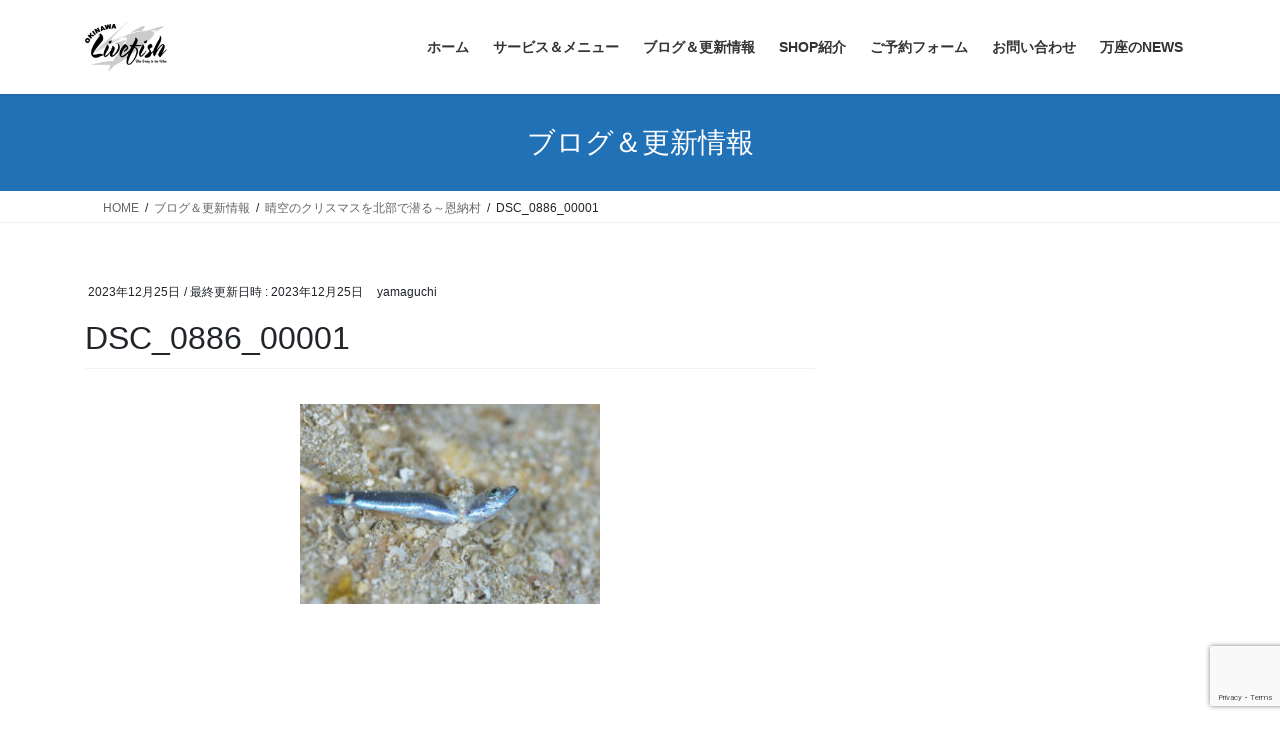

--- FILE ---
content_type: text/html; charset=UTF-8
request_url: https://www.live-fish.jp/%E6%99%B4%E7%A9%BA%E3%81%AE%E3%82%AF%E3%83%AA%E3%82%B9%E3%83%9E%E3%82%B9%E3%82%92%E5%8C%97%E9%83%A8%E3%81%A7%E6%BD%9C%E3%82%8B%EF%BD%9E%E6%81%A9%E7%B4%8D%E6%9D%91/dsc_0886_00001/
body_size: 14968
content:
<!DOCTYPE html>
<html dir="ltr" lang="ja" prefix="og: https://ogp.me/ns#">
<head>
<meta charset="utf-8">
<meta http-equiv="X-UA-Compatible" content="IE=edge">
<meta name="viewport" content="width=device-width, initial-scale=1">

<title>DSC_0886_00001 | 恩納村のダイビングショップ ライブフィッシュ沖縄</title>

		<!-- All in One SEO 4.9.3 - aioseo.com -->
	<meta name="robots" content="max-image-preview:large"/>
	<meta name="author" content="yamaguchi"/>
	<meta name="google-site-verification" content="Z8LAhbV6edrkKBtjmZKbTcCFZOom4zDyq1KgN3qO25w"/>
	<link rel="canonical" href="https://www.live-fish.jp/%e6%99%b4%e7%a9%ba%e3%81%ae%e3%82%af%e3%83%aa%e3%82%b9%e3%83%9e%e3%82%b9%e3%82%92%e5%8c%97%e9%83%a8%e3%81%a7%e6%bd%9c%e3%82%8b%ef%bd%9e%e6%81%a9%e7%b4%8d%e6%9d%91/dsc_0886_00001/"/>
	<meta name="generator" content="All in One SEO (AIOSEO) 4.9.3"/>
		<meta property="og:locale" content="ja_JP"/>
		<meta property="og:site_name" content="恩納村のダイビングショップ ライブフィッシュ沖縄 | 恩納村のダイビングショップ ライブフィッシュ沖縄"/>
		<meta property="og:type" content="article"/>
		<meta property="og:title" content="DSC_0886_00001 | 恩納村のダイビングショップ ライブフィッシュ沖縄"/>
		<meta property="og:url" content="https://www.live-fish.jp/%e6%99%b4%e7%a9%ba%e3%81%ae%e3%82%af%e3%83%aa%e3%82%b9%e3%83%9e%e3%82%b9%e3%82%92%e5%8c%97%e9%83%a8%e3%81%a7%e6%bd%9c%e3%82%8b%ef%bd%9e%e6%81%a9%e7%b4%8d%e6%9d%91/dsc_0886_00001/"/>
		<meta property="article:published_time" content="2023-12-25T08:13:02+00:00"/>
		<meta property="article:modified_time" content="2023-12-25T08:13:02+00:00"/>
		<meta property="article:publisher" content="https://www.facebook.com/profile.php?id=100054263331697"/>
		<meta name="twitter:card" content="summary"/>
		<meta name="twitter:title" content="DSC_0886_00001 | 恩納村のダイビングショップ ライブフィッシュ沖縄"/>
		<script type="application/ld+json" class="aioseo-schema">
			{"@context":"https:\/\/schema.org","@graph":[{"@type":"BreadcrumbList","@id":"https:\/\/www.live-fish.jp\/%e6%99%b4%e7%a9%ba%e3%81%ae%e3%82%af%e3%83%aa%e3%82%b9%e3%83%9e%e3%82%b9%e3%82%92%e5%8c%97%e9%83%a8%e3%81%a7%e6%bd%9c%e3%82%8b%ef%bd%9e%e6%81%a9%e7%b4%8d%e6%9d%91\/dsc_0886_00001\/#breadcrumblist","itemListElement":[{"@type":"ListItem","@id":"https:\/\/www.live-fish.jp#listItem","position":1,"name":"\u30db\u30fc\u30e0","item":"https:\/\/www.live-fish.jp","nextItem":{"@type":"ListItem","@id":"https:\/\/www.live-fish.jp\/%e6%99%b4%e7%a9%ba%e3%81%ae%e3%82%af%e3%83%aa%e3%82%b9%e3%83%9e%e3%82%b9%e3%82%92%e5%8c%97%e9%83%a8%e3%81%a7%e6%bd%9c%e3%82%8b%ef%bd%9e%e6%81%a9%e7%b4%8d%e6%9d%91\/dsc_0886_00001\/#listItem","name":"DSC_0886_00001"}},{"@type":"ListItem","@id":"https:\/\/www.live-fish.jp\/%e6%99%b4%e7%a9%ba%e3%81%ae%e3%82%af%e3%83%aa%e3%82%b9%e3%83%9e%e3%82%b9%e3%82%92%e5%8c%97%e9%83%a8%e3%81%a7%e6%bd%9c%e3%82%8b%ef%bd%9e%e6%81%a9%e7%b4%8d%e6%9d%91\/dsc_0886_00001\/#listItem","position":2,"name":"DSC_0886_00001","previousItem":{"@type":"ListItem","@id":"https:\/\/www.live-fish.jp#listItem","name":"\u30db\u30fc\u30e0"}}]},{"@type":"ItemPage","@id":"https:\/\/www.live-fish.jp\/%e6%99%b4%e7%a9%ba%e3%81%ae%e3%82%af%e3%83%aa%e3%82%b9%e3%83%9e%e3%82%b9%e3%82%92%e5%8c%97%e9%83%a8%e3%81%a7%e6%bd%9c%e3%82%8b%ef%bd%9e%e6%81%a9%e7%b4%8d%e6%9d%91\/dsc_0886_00001\/#itempage","url":"https:\/\/www.live-fish.jp\/%e6%99%b4%e7%a9%ba%e3%81%ae%e3%82%af%e3%83%aa%e3%82%b9%e3%83%9e%e3%82%b9%e3%82%92%e5%8c%97%e9%83%a8%e3%81%a7%e6%bd%9c%e3%82%8b%ef%bd%9e%e6%81%a9%e7%b4%8d%e6%9d%91\/dsc_0886_00001\/","name":"DSC_0886_00001 | \u6069\u7d0d\u6751\u306e\u30c0\u30a4\u30d3\u30f3\u30b0\u30b7\u30e7\u30c3\u30d7 \u30e9\u30a4\u30d6\u30d5\u30a3\u30c3\u30b7\u30e5\u6c96\u7e04","inLanguage":"ja","isPartOf":{"@id":"https:\/\/www.live-fish.jp\/#website"},"breadcrumb":{"@id":"https:\/\/www.live-fish.jp\/%e6%99%b4%e7%a9%ba%e3%81%ae%e3%82%af%e3%83%aa%e3%82%b9%e3%83%9e%e3%82%b9%e3%82%92%e5%8c%97%e9%83%a8%e3%81%a7%e6%bd%9c%e3%82%8b%ef%bd%9e%e6%81%a9%e7%b4%8d%e6%9d%91\/dsc_0886_00001\/#breadcrumblist"},"author":{"@id":"https:\/\/www.live-fish.jp\/author\/yamaguchi\/#author"},"creator":{"@id":"https:\/\/www.live-fish.jp\/author\/yamaguchi\/#author"},"datePublished":"2023-12-25T17:13:02+09:00","dateModified":"2023-12-25T17:13:02+09:00"},{"@type":"Organization","@id":"https:\/\/www.live-fish.jp\/#organization","name":"Livefish OKINAWA","description":"\u6069\u7d0d\u6751 \u4e07\u5ea7\u306e\u30dc\u30fc\u30c8\u30d5\u30a1\u30f3\u30c0\u30a4\u30d3\u30f3\u30b0\u3001PADI\u30e9\u30a4\u30bb\u30f3\u30b9\u8b1b\u7fd2\u304b\u3089\u30b9\u30ad\u30eb\u30a2\u30c3\u30d7\u8b1b\u7fd2\u3092\u5e38\u6642\u958b\u50ac\u3002\u4e07\u5ea7\u30c9\u30ea\u30fc\u30e0\u30db\u30fc\u30eb\u3001\u64ae\u5f71\u30c0\u30a4\u30d3\u30f3\u30b0\u3001\u30b5\u30f3\u30b4\u306e\u7523\u5375\u89b3\u5bdf\u306a\u3069\u5b63\u7bc0\u306e\u30c0\u30a4\u30d3\u30f3\u30b0\u3092\u304a\u5c4a\u3051\u3057\u307e\u3059","url":"https:\/\/www.live-fish.jp\/","email":"livefish@live-fish.jp","telephone":"+81989552703","foundingDate":"2007-06-11","logo":{"@type":"ImageObject","url":"https:\/\/www.live-fish.jp\/wp-content\/uploads\/2025\/06\/Livefishlogo1-1.webp","@id":"https:\/\/www.live-fish.jp\/%e6%99%b4%e7%a9%ba%e3%81%ae%e3%82%af%e3%83%aa%e3%82%b9%e3%83%9e%e3%82%b9%e3%82%92%e5%8c%97%e9%83%a8%e3%81%a7%e6%bd%9c%e3%82%8b%ef%bd%9e%e6%81%a9%e7%b4%8d%e6%9d%91\/dsc_0886_00001\/#organizationLogo","width":512,"height":512},"image":{"@id":"https:\/\/www.live-fish.jp\/%e6%99%b4%e7%a9%ba%e3%81%ae%e3%82%af%e3%83%aa%e3%82%b9%e3%83%9e%e3%82%b9%e3%82%92%e5%8c%97%e9%83%a8%e3%81%a7%e6%bd%9c%e3%82%8b%ef%bd%9e%e6%81%a9%e7%b4%8d%e6%9d%91\/dsc_0886_00001\/#organizationLogo"},"sameAs":["https:\/\/www.facebook.com\/profile.php?id=100054263331697"]},{"@type":"Person","@id":"https:\/\/www.live-fish.jp\/author\/yamaguchi\/#author","url":"https:\/\/www.live-fish.jp\/author\/yamaguchi\/","name":"yamaguchi","image":{"@type":"ImageObject","@id":"https:\/\/www.live-fish.jp\/%e6%99%b4%e7%a9%ba%e3%81%ae%e3%82%af%e3%83%aa%e3%82%b9%e3%83%9e%e3%82%b9%e3%82%92%e5%8c%97%e9%83%a8%e3%81%a7%e6%bd%9c%e3%82%8b%ef%bd%9e%e6%81%a9%e7%b4%8d%e6%9d%91\/dsc_0886_00001\/#authorImage","url":"https:\/\/secure.gravatar.com\/avatar\/2b63e5dd9466defbfa39de2be71b68f3563e4b23e4cdfac58ac7bb8c804aca50?s=96&d=mm&r=g","width":96,"height":96,"caption":"yamaguchi"}},{"@type":"WebSite","@id":"https:\/\/www.live-fish.jp\/#website","url":"https:\/\/www.live-fish.jp\/","name":"\u6c96\u7e04 \u6069\u7d0d\u6751\u306e\u30c0\u30a4\u30d3\u30f3\u30b0\u30b7\u30e7\u30c3\u30d7 Livefish OKINAWA","alternateName":"\u30e9\u30a4\u30d6\u30d5\u30a3\u30c3\u30b7\u30e5\u6c96\u7e04","description":"\u6069\u7d0d\u6751\u306e\u30c0\u30a4\u30d3\u30f3\u30b0\u30b7\u30e7\u30c3\u30d7 \u30e9\u30a4\u30d6\u30d5\u30a3\u30c3\u30b7\u30e5\u6c96\u7e04","inLanguage":"ja","publisher":{"@id":"https:\/\/www.live-fish.jp\/#organization"}}]}
		</script>
		<!-- All in One SEO -->

<link rel='dns-prefetch' href='//www.googletagmanager.com'/>
<link rel="alternate" type="application/rss+xml" title="恩納村のダイビングショップ ライブフィッシュ沖縄 &raquo; フィード" href="https://www.live-fish.jp/feed/"/>
<link rel="alternate" type="application/rss+xml" title="恩納村のダイビングショップ ライブフィッシュ沖縄 &raquo; コメントフィード" href="https://www.live-fish.jp/comments/feed/"/>
<link rel="alternate" title="oEmbed (JSON)" type="application/json+oembed" href="https://www.live-fish.jp/wp-json/oembed/1.0/embed?url=https%3A%2F%2Fwww.live-fish.jp%2F%25e6%2599%25b4%25e7%25a9%25ba%25e3%2581%25ae%25e3%2582%25af%25e3%2583%25aa%25e3%2582%25b9%25e3%2583%259e%25e3%2582%25b9%25e3%2582%2592%25e5%258c%2597%25e9%2583%25a8%25e3%2581%25a7%25e6%25bd%259c%25e3%2582%258b%25ef%25bd%259e%25e6%2581%25a9%25e7%25b4%258d%25e6%259d%2591%2Fdsc_0886_00001%2F"/>
<link rel="alternate" title="oEmbed (XML)" type="text/xml+oembed" href="https://www.live-fish.jp/wp-json/oembed/1.0/embed?url=https%3A%2F%2Fwww.live-fish.jp%2F%25e6%2599%25b4%25e7%25a9%25ba%25e3%2581%25ae%25e3%2582%25af%25e3%2583%25aa%25e3%2582%25b9%25e3%2583%259e%25e3%2582%25b9%25e3%2582%2592%25e5%258c%2597%25e9%2583%25a8%25e3%2581%25a7%25e6%25bd%259c%25e3%2582%258b%25ef%25bd%259e%25e6%2581%25a9%25e7%25b4%258d%25e6%259d%2591%2Fdsc_0886_00001%2F&#038;format=xml"/>
<meta name="description" content=""/><style id='wp-img-auto-sizes-contain-inline-css' type='text/css'>img:is([sizes=auto i],[sizes^="auto," i]){contain-intrinsic-size:3000px 1500px}</style>

<link rel='stylesheet' id='vkExUnit_common_style-css' href='https://www.live-fish.jp/wp-content/plugins/vk-all-in-one-expansion-unit/assets/css/vkExUnit_style.css?ver=9.113.0.1' media='print' onload="this.media='all'; this.onload=null;">
<style id='vkExUnit_common_style-inline-css' type='text/css'>@font-face{font-weight:normal;font-style:normal;font-family:"vk_sns";src:url(https://www.live-fish.jp/wp-content/plugins/vk-all-in-one-expansion-unit/inc/sns/icons/fonts/vk_sns.eot?-bq20cj);src:url(https://www.live-fish.jp/wp-content/plugins/vk-all-in-one-expansion-unit/inc/sns/icons/fonts/vk_sns.eot?#iefix-bq20cj) format("embedded-opentype") , url(https://www.live-fish.jp/wp-content/plugins/vk-all-in-one-expansion-unit/inc/sns/icons/fonts/vk_sns.woff?-bq20cj) format("woff") , url(https://www.live-fish.jp/wp-content/plugins/vk-all-in-one-expansion-unit/inc/sns/icons/fonts/vk_sns.ttf?-bq20cj) format("truetype") , url(https://www.live-fish.jp/wp-content/plugins/vk-all-in-one-expansion-unit/inc/sns/icons/fonts/vk_sns.svg?-bq20cj#vk_sns) format("svg")}:root{--ver_page_top_button_url:url(https://www.live-fish.jp/wp-content/plugins/vk-all-in-one-expansion-unit/assets/images/to-top-btn-icon.svg)}.veu_promotion-alert__content--text{border:1px solid rgba(0,0,0,.125);padding:.5em 1em;border-radius:var(--vk-size-radius);margin-bottom:var(--vk-margin-block-bottom);font-size:.875rem}.veu_promotion-alert__content--text p:last-of-type{margin-bottom:0;margin-top:0}</style>
<style id='wp-emoji-styles-inline-css' type='text/css'>img.wp-smiley,img.emoji{display:inline!important;border:none!important;box-shadow:none!important;height:1em!important;width:1em!important;margin:0 .07em!important;vertical-align:-.1em!important;background:none!important;padding:0!important}</style>
<style id='wp-block-library-inline-css' type='text/css'>:root{--wp-block-synced-color:#7a00df;--wp-block-synced-color--rgb:122 , 0 , 223;--wp-bound-block-color:var(--wp-block-synced-color);--wp-editor-canvas-background:#ddd;--wp-admin-theme-color:#007cba;--wp-admin-theme-color--rgb:0 , 124 , 186;--wp-admin-theme-color-darker-10:#006ba1;--wp-admin-theme-color-darker-10--rgb:0 , 107 , 160.5;--wp-admin-theme-color-darker-20:#005a87;--wp-admin-theme-color-darker-20--rgb:0 , 90 , 135;--wp-admin-border-width-focus:2px}@media (min-resolution:192dpi){:root{--wp-admin-border-width-focus:1.5px}}.wp-element-button{cursor:pointer}:root .has-very-light-gray-background-color{background-color:#eee}:root .has-very-dark-gray-background-color{background-color:#313131}:root .has-very-light-gray-color{color:#eee}:root .has-very-dark-gray-color{color:#313131}:root .has-vivid-green-cyan-to-vivid-cyan-blue-gradient-background{background:linear-gradient(135deg,#00d084,#0693e3)}:root .has-purple-crush-gradient-background{background:linear-gradient(135deg,#34e2e4,#4721fb 50%,#ab1dfe)}:root .has-hazy-dawn-gradient-background{background:linear-gradient(135deg,#faaca8,#dad0ec)}:root .has-subdued-olive-gradient-background{background:linear-gradient(135deg,#fafae1,#67a671)}:root .has-atomic-cream-gradient-background{background:linear-gradient(135deg,#fdd79a,#004a59)}:root .has-nightshade-gradient-background{background:linear-gradient(135deg,#330968,#31cdcf)}:root .has-midnight-gradient-background{background:linear-gradient(135deg,#020381,#2874fc)}:root{--wp--preset--font-size--normal:16px;--wp--preset--font-size--huge:42px}.has-regular-font-size{font-size:1em}.has-larger-font-size{font-size:2.625em}.has-normal-font-size{font-size:var(--wp--preset--font-size--normal)}.has-huge-font-size{font-size:var(--wp--preset--font-size--huge)}.has-text-align-center{text-align:center}.has-text-align-left{text-align:left}.has-text-align-right{text-align:right}.has-fit-text{white-space:nowrap!important}#end-resizable-editor-section{display:none}.aligncenter{clear:both}.items-justified-left{justify-content:flex-start}.items-justified-center{justify-content:center}.items-justified-right{justify-content:flex-end}.items-justified-space-between{justify-content:space-between}.screen-reader-text{border:0;clip-path:inset(50%);height:1px;margin:-1px;overflow:hidden;padding:0;position:absolute;width:1px;word-wrap:normal!important}.screen-reader-text:focus{background-color:#ddd;clip-path:none;color:#444;display:block;font-size:1em;height:auto;left:5px;line-height:normal;padding:15px 23px 14px;text-decoration:none;top:5px;width:auto;z-index:100000}html :where(.has-border-color){border-style:solid}html :where([style*=border-top-color]){border-top-style:solid}html :where([style*=border-right-color]){border-right-style:solid}html :where([style*=border-bottom-color]){border-bottom-style:solid}html :where([style*=border-left-color]){border-left-style:solid}html :where([style*=border-width]){border-style:solid}html :where([style*=border-top-width]){border-top-style:solid}html :where([style*=border-right-width]){border-right-style:solid}html :where([style*=border-bottom-width]){border-bottom-style:solid}html :where([style*=border-left-width]){border-left-style:solid}html :where(img[class*=wp-image-]){height:auto;max-width:100%}:where(figure){margin:0 0 1em}html :where(.is-position-sticky){--wp-admin--admin-bar--position-offset:var(--wp-admin--admin-bar--height,0)}@media screen and (max-width:600px){html :where(.is-position-sticky){--wp-admin--admin-bar--position-offset:0}}</style><style id='wp-block-heading-inline-css' type='text/css'>h1:where(.wp-block-heading).has-background,h2:where(.wp-block-heading).has-background,h3:where(.wp-block-heading).has-background,h4:where(.wp-block-heading).has-background,h5:where(.wp-block-heading).has-background,h6:where(.wp-block-heading).has-background{padding:1.25em 2.375em}h1.has-text-align-left[style*=writing-mode]:where([style*=vertical-lr]),h1.has-text-align-right[style*=writing-mode]:where([style*=vertical-rl]),h2.has-text-align-left[style*=writing-mode]:where([style*=vertical-lr]),h2.has-text-align-right[style*=writing-mode]:where([style*=vertical-rl]),h3.has-text-align-left[style*=writing-mode]:where([style*=vertical-lr]),h3.has-text-align-right[style*=writing-mode]:where([style*=vertical-rl]),h4.has-text-align-left[style*=writing-mode]:where([style*=vertical-lr]),h4.has-text-align-right[style*=writing-mode]:where([style*=vertical-rl]),h5.has-text-align-left[style*=writing-mode]:where([style*=vertical-lr]),h5.has-text-align-right[style*=writing-mode]:where([style*=vertical-rl]),h6.has-text-align-left[style*=writing-mode]:where([style*=vertical-lr]),h6.has-text-align-right[style*=writing-mode]:where([style*=vertical-rl]){rotate:180deg}</style>
<style id='wp-block-paragraph-inline-css' type='text/css'>.is-small-text{font-size:.875em}.is-regular-text{font-size:1em}.is-large-text{font-size:2.25em}.is-larger-text{font-size:3em}.has-drop-cap:not(:focus):first-letter{float:left;font-size:8.4em;font-style:normal;font-weight:100;line-height:.68;margin:.05em .1em 0 0;text-transform:uppercase}body.rtl .has-drop-cap:not(:focus):first-letter{float:none;margin-left:.1em}p.has-drop-cap.has-background{overflow:hidden}:root :where(p.has-background){padding:1.25em 2.375em}:where(p.has-text-color:not(.has-link-color)) a{color:inherit}p.has-text-align-left[style*="writing-mode:vertical-lr"],p.has-text-align-right[style*="writing-mode:vertical-rl"]{rotate:180deg}</style>
<style id='global-styles-inline-css' type='text/css'>:root{--wp--preset--aspect-ratio--square:1;--wp--preset--aspect-ratio--4-3: 4/3;--wp--preset--aspect-ratio--3-4: 3/4;--wp--preset--aspect-ratio--3-2: 3/2;--wp--preset--aspect-ratio--2-3: 2/3;--wp--preset--aspect-ratio--16-9: 16/9;--wp--preset--aspect-ratio--9-16: 9/16;--wp--preset--color--black:#000;--wp--preset--color--cyan-bluish-gray:#abb8c3;--wp--preset--color--white:#fff;--wp--preset--color--pale-pink:#f78da7;--wp--preset--color--vivid-red:#cf2e2e;--wp--preset--color--luminous-vivid-orange:#ff6900;--wp--preset--color--luminous-vivid-amber:#fcb900;--wp--preset--color--light-green-cyan:#7bdcb5;--wp--preset--color--vivid-green-cyan:#00d084;--wp--preset--color--pale-cyan-blue:#8ed1fc;--wp--preset--color--vivid-cyan-blue:#0693e3;--wp--preset--color--vivid-purple:#9b51e0;--wp--preset--gradient--vivid-cyan-blue-to-vivid-purple:linear-gradient(135deg,#0693e3 0%,#9b51e0 100%);--wp--preset--gradient--light-green-cyan-to-vivid-green-cyan:linear-gradient(135deg,#7adcb4 0%,#00d082 100%);--wp--preset--gradient--luminous-vivid-amber-to-luminous-vivid-orange:linear-gradient(135deg,#fcb900 0%,#ff6900 100%);--wp--preset--gradient--luminous-vivid-orange-to-vivid-red:linear-gradient(135deg,#ff6900 0%,#cf2e2e 100%);--wp--preset--gradient--very-light-gray-to-cyan-bluish-gray:linear-gradient(135deg,#eee 0%,#a9b8c3 100%);--wp--preset--gradient--cool-to-warm-spectrum:linear-gradient(135deg,#4aeadc 0%,#9778d1 20%,#cf2aba 40%,#ee2c82 60%,#fb6962 80%,#fef84c 100%);--wp--preset--gradient--blush-light-purple:linear-gradient(135deg,#ffceec 0%,#9896f0 100%);--wp--preset--gradient--blush-bordeaux:linear-gradient(135deg,#fecda5 0%,#fe2d2d 50%,#6b003e 100%);--wp--preset--gradient--luminous-dusk:linear-gradient(135deg,#ffcb70 0%,#c751c0 50%,#4158d0 100%);--wp--preset--gradient--pale-ocean:linear-gradient(135deg,#fff5cb 0%,#b6e3d4 50%,#33a7b5 100%);--wp--preset--gradient--electric-grass:linear-gradient(135deg,#caf880 0%,#71ce7e 100%);--wp--preset--gradient--midnight:linear-gradient(135deg,#020381 0%,#2874fc 100%);--wp--preset--font-size--small:13px;--wp--preset--font-size--medium:20px;--wp--preset--font-size--large:36px;--wp--preset--font-size--x-large:42px;--wp--preset--spacing--20:.44rem;--wp--preset--spacing--30:.67rem;--wp--preset--spacing--40:1rem;--wp--preset--spacing--50:1.5rem;--wp--preset--spacing--60:2.25rem;--wp--preset--spacing--70:3.38rem;--wp--preset--spacing--80:5.06rem;--wp--preset--shadow--natural:6px 6px 9px rgba(0,0,0,.2);--wp--preset--shadow--deep:12px 12px 50px rgba(0,0,0,.4);--wp--preset--shadow--sharp:6px 6px 0 rgba(0,0,0,.2);--wp--preset--shadow--outlined:6px 6px 0 -3px #fff , 6px 6px #000;--wp--preset--shadow--crisp:6px 6px 0 #000}:where(.is-layout-flex){gap:.5em}:where(.is-layout-grid){gap:.5em}body .is-layout-flex{display:flex}.is-layout-flex{flex-wrap:wrap;align-items:center}.is-layout-flex > :is(*, div){margin:0}body .is-layout-grid{display:grid}.is-layout-grid > :is(*, div){margin:0}:where(.wp-block-columns.is-layout-flex){gap:2em}:where(.wp-block-columns.is-layout-grid){gap:2em}:where(.wp-block-post-template.is-layout-flex){gap:1.25em}:where(.wp-block-post-template.is-layout-grid){gap:1.25em}.has-black-color{color:var(--wp--preset--color--black)!important}.has-cyan-bluish-gray-color{color:var(--wp--preset--color--cyan-bluish-gray)!important}.has-white-color{color:var(--wp--preset--color--white)!important}.has-pale-pink-color{color:var(--wp--preset--color--pale-pink)!important}.has-vivid-red-color{color:var(--wp--preset--color--vivid-red)!important}.has-luminous-vivid-orange-color{color:var(--wp--preset--color--luminous-vivid-orange)!important}.has-luminous-vivid-amber-color{color:var(--wp--preset--color--luminous-vivid-amber)!important}.has-light-green-cyan-color{color:var(--wp--preset--color--light-green-cyan)!important}.has-vivid-green-cyan-color{color:var(--wp--preset--color--vivid-green-cyan)!important}.has-pale-cyan-blue-color{color:var(--wp--preset--color--pale-cyan-blue)!important}.has-vivid-cyan-blue-color{color:var(--wp--preset--color--vivid-cyan-blue)!important}.has-vivid-purple-color{color:var(--wp--preset--color--vivid-purple)!important}.has-black-background-color{background-color:var(--wp--preset--color--black)!important}.has-cyan-bluish-gray-background-color{background-color:var(--wp--preset--color--cyan-bluish-gray)!important}.has-white-background-color{background-color:var(--wp--preset--color--white)!important}.has-pale-pink-background-color{background-color:var(--wp--preset--color--pale-pink)!important}.has-vivid-red-background-color{background-color:var(--wp--preset--color--vivid-red)!important}.has-luminous-vivid-orange-background-color{background-color:var(--wp--preset--color--luminous-vivid-orange)!important}.has-luminous-vivid-amber-background-color{background-color:var(--wp--preset--color--luminous-vivid-amber)!important}.has-light-green-cyan-background-color{background-color:var(--wp--preset--color--light-green-cyan)!important}.has-vivid-green-cyan-background-color{background-color:var(--wp--preset--color--vivid-green-cyan)!important}.has-pale-cyan-blue-background-color{background-color:var(--wp--preset--color--pale-cyan-blue)!important}.has-vivid-cyan-blue-background-color{background-color:var(--wp--preset--color--vivid-cyan-blue)!important}.has-vivid-purple-background-color{background-color:var(--wp--preset--color--vivid-purple)!important}.has-black-border-color{border-color:var(--wp--preset--color--black)!important}.has-cyan-bluish-gray-border-color{border-color:var(--wp--preset--color--cyan-bluish-gray)!important}.has-white-border-color{border-color:var(--wp--preset--color--white)!important}.has-pale-pink-border-color{border-color:var(--wp--preset--color--pale-pink)!important}.has-vivid-red-border-color{border-color:var(--wp--preset--color--vivid-red)!important}.has-luminous-vivid-orange-border-color{border-color:var(--wp--preset--color--luminous-vivid-orange)!important}.has-luminous-vivid-amber-border-color{border-color:var(--wp--preset--color--luminous-vivid-amber)!important}.has-light-green-cyan-border-color{border-color:var(--wp--preset--color--light-green-cyan)!important}.has-vivid-green-cyan-border-color{border-color:var(--wp--preset--color--vivid-green-cyan)!important}.has-pale-cyan-blue-border-color{border-color:var(--wp--preset--color--pale-cyan-blue)!important}.has-vivid-cyan-blue-border-color{border-color:var(--wp--preset--color--vivid-cyan-blue)!important}.has-vivid-purple-border-color{border-color:var(--wp--preset--color--vivid-purple)!important}.has-vivid-cyan-blue-to-vivid-purple-gradient-background{background:var(--wp--preset--gradient--vivid-cyan-blue-to-vivid-purple)!important}.has-light-green-cyan-to-vivid-green-cyan-gradient-background{background:var(--wp--preset--gradient--light-green-cyan-to-vivid-green-cyan)!important}.has-luminous-vivid-amber-to-luminous-vivid-orange-gradient-background{background:var(--wp--preset--gradient--luminous-vivid-amber-to-luminous-vivid-orange)!important}.has-luminous-vivid-orange-to-vivid-red-gradient-background{background:var(--wp--preset--gradient--luminous-vivid-orange-to-vivid-red)!important}.has-very-light-gray-to-cyan-bluish-gray-gradient-background{background:var(--wp--preset--gradient--very-light-gray-to-cyan-bluish-gray)!important}.has-cool-to-warm-spectrum-gradient-background{background:var(--wp--preset--gradient--cool-to-warm-spectrum)!important}.has-blush-light-purple-gradient-background{background:var(--wp--preset--gradient--blush-light-purple)!important}.has-blush-bordeaux-gradient-background{background:var(--wp--preset--gradient--blush-bordeaux)!important}.has-luminous-dusk-gradient-background{background:var(--wp--preset--gradient--luminous-dusk)!important}.has-pale-ocean-gradient-background{background:var(--wp--preset--gradient--pale-ocean)!important}.has-electric-grass-gradient-background{background:var(--wp--preset--gradient--electric-grass)!important}.has-midnight-gradient-background{background:var(--wp--preset--gradient--midnight)!important}.has-small-font-size{font-size:var(--wp--preset--font-size--small)!important}.has-medium-font-size{font-size:var(--wp--preset--font-size--medium)!important}.has-large-font-size{font-size:var(--wp--preset--font-size--large)!important}.has-x-large-font-size{font-size:var(--wp--preset--font-size--x-large)!important}</style>

<style id='classic-theme-styles-inline-css' type='text/css'>.wp-block-button__link{color:#fff;background-color:#32373c;border-radius:9999px;box-shadow:none;text-decoration:none;padding:calc(.667em + 2px) calc(1.333em + 2px);font-size:1.125em}.wp-block-file__button{background:#32373c;color:#fff;text-decoration:none}</style>

<link rel='stylesheet' id='amazonpolly-css' href='https://www.live-fish.jp/wp-content/plugins/amazon-polly/public/css/amazonpolly-public.css?ver=1.0.0' media='print' onload="this.media='all'; this.onload=null;">

<link rel='stylesheet' id='contact-form-7-css' href='https://www.live-fish.jp/wp-content/plugins/contact-form-7/includes/css/styles.css?ver=6.1.4' media='print' onload="this.media='all'; this.onload=null;">
<link rel='stylesheet' id='vk-swiper-style-css' href='https://www.live-fish.jp/wp-content/plugins/vk-blocks/vendor/vektor-inc/vk-swiper/src/assets/css/swiper-bundle.min.css?ver=11.0.2' type='text/css' media='all'/>
<link rel='stylesheet' id='bootstrap-4-style-css' href='https://www.live-fish.jp/wp-content/themes/lightning/_g2/library/bootstrap-4/css/bootstrap.min.css?ver=4.5.0' type='text/css' media='all'/>
<link rel='stylesheet' id='lightning-common-style-css' href='https://www.live-fish.jp/wp-content/themes/lightning/_g2/assets/css/common.css?ver=15.33.1' type='text/css' media='all'/>
<style id='lightning-common-style-inline-css' type='text/css'>:root{--vk-mobile-nav-menu-btn-bg-src:url(https://www.live-fish.jp/wp-content/themes/lightning/_g2/inc/vk-mobile-nav/package/images/vk-menu-btn-black.svg);--vk-mobile-nav-menu-btn-close-bg-src:url(https://www.live-fish.jp/wp-content/themes/lightning/_g2/inc/vk-mobile-nav/package/images/vk-menu-close-black.svg);--vk-menu-acc-icon-open-black-bg-src:url(https://www.live-fish.jp/wp-content/themes/lightning/_g2/inc/vk-mobile-nav/package/images/vk-menu-acc-icon-open-black.svg);--vk-menu-acc-icon-open-white-bg-src:url(https://www.live-fish.jp/wp-content/themes/lightning/_g2/inc/vk-mobile-nav/package/images/vk-menu-acc-icon-open-white.svg);--vk-menu-acc-icon-close-black-bg-src:url(https://www.live-fish.jp/wp-content/themes/lightning/_g2/inc/vk-mobile-nav/package/images/vk-menu-close-black.svg);--vk-menu-acc-icon-close-white-bg-src:url(https://www.live-fish.jp/wp-content/themes/lightning/_g2/inc/vk-mobile-nav/package/images/vk-menu-close-white.svg)}</style>
<link rel='stylesheet' id='lightning-design-style-css' href='https://www.live-fish.jp/wp-content/themes/lightning/_g2/design-skin/origin2/css/style.css?ver=15.33.1' type='text/css' media='all'/>
<style id='lightning-design-style-inline-css' type='text/css'>:root{--color-key:#2171b7;--wp--preset--color--vk-color-primary:#2171b7;--color-key-dark:#2f47a8}:root{--vk-menu-acc-btn-border-color:#333;--vk-color-primary:#2171b7;--vk-color-primary-dark:#2f47a8;--vk-color-primary-vivid:#247cc9;--color-key:#2171b7;--wp--preset--color--vk-color-primary:#2171b7;--color-key-dark:#2f47a8}.veu_color_txt_key{color:#2f47a8}.veu_color_bg_key{background-color:#2f47a8}.veu_color_border_key{border-color:#2f47a8}.btn-default{border-color:#2171b7;color:#2171b7}.btn-default:focus,.btn-default:hover{border-color:#2171b7;background-color:#2171b7}.wp-block-search__button,.btn-primary{background-color:#2171b7;border-color:#2f47a8}.wp-block-search__button:focus,.wp-block-search__button:hover,.btn-primary:not(:disabled):not(.disabled):active,.btn-primary:focus,.btn-primary:hover {background-color:#2f47a8;border-color:#2171b7}.btn-outline-primary{color:#2171b7;border-color:#2171b7}.btn-outline-primary:not(:disabled):not(.disabled):active,.btn-outline-primary:focus,.btn-outline-primary:hover {color:#fff;background-color:#2171b7;border-color:#2f47a8}a{color:#1e73be}a:hover{color:#000}.tagcloud a:before{font-family:"Font Awesome 7 Free";content:"\f02b";font-weight:bold}.media .media-body .media-heading a:hover{color:#2171b7}@media (min-width:768px){.gMenu>li:before,.gMenu>li.menu-item-has-children::after{border-bottom-color:#2f47a8}.gMenu li li{background-color:#2f47a8}.gMenu li li a:hover{background-color:#2171b7}}.page-header{background-color:#2171b7}h2,.mainSection-title{border-top-color:#2171b7}h3:after,.subSection-title:after{border-bottom-color:#2171b7}ul.page-numbers li span.page-numbers.current,.page-link dl .post-page-numbers.current{background-color:#2171b7}.pager li>a{border-color:#2171b7;color:#2171b7}.pager li>a:hover{background-color:#2171b7;color:#fff}.siteFooter{border-top-color:#2171b7}dt{border-left-color:#2171b7}:root{--g_nav_main_acc_icon_open_url:url(https://www.live-fish.jp/wp-content/themes/lightning/_g2/inc/vk-mobile-nav/package/images/vk-menu-acc-icon-open-black.svg);--g_nav_main_acc_icon_close_url:url(https://www.live-fish.jp/wp-content/themes/lightning/_g2/inc/vk-mobile-nav/package/images/vk-menu-close-black.svg);--g_nav_sub_acc_icon_open_url:url(https://www.live-fish.jp/wp-content/themes/lightning/_g2/inc/vk-mobile-nav/package/images/vk-menu-acc-icon-open-white.svg);--g_nav_sub_acc_icon_close_url:url(https://www.live-fish.jp/wp-content/themes/lightning/_g2/inc/vk-mobile-nav/package/images/vk-menu-close-white.svg)}</style>

<link rel='stylesheet' id='veu-cta-css' href='https://www.live-fish.jp/wp-content/plugins/vk-all-in-one-expansion-unit/inc/call-to-action/package/assets/css/style.css?ver=9.113.0.1' media='print' onload="this.media='all'; this.onload=null;">
<link rel='stylesheet' id='vk-blocks-build-css-css' href='https://www.live-fish.jp/wp-content/plugins/vk-blocks/build/block-build.css?ver=1.115.2.1' type='text/css' media='all'/>
<style id='vk-blocks-build-css-inline-css' type='text/css'>:root{--vk_image-mask-circle:url(https://www.live-fish.jp/wp-content/plugins/vk-blocks/inc/vk-blocks/images/circle.svg);--vk_image-mask-wave01:url(https://www.live-fish.jp/wp-content/plugins/vk-blocks/inc/vk-blocks/images/wave01.svg);--vk_image-mask-wave02:url(https://www.live-fish.jp/wp-content/plugins/vk-blocks/inc/vk-blocks/images/wave02.svg);--vk_image-mask-wave03:url(https://www.live-fish.jp/wp-content/plugins/vk-blocks/inc/vk-blocks/images/wave03.svg);--vk_image-mask-wave04:url(https://www.live-fish.jp/wp-content/plugins/vk-blocks/inc/vk-blocks/images/wave04.svg)}:root{--vk-balloon-border-width:1px;--vk-balloon-speech-offset:-12px}:root{--vk_flow-arrow:url(https://www.live-fish.jp/wp-content/plugins/vk-blocks/inc/vk-blocks/images/arrow_bottom.svg)}</style>

<link rel='stylesheet' id='lightning-theme-style-css' href='https://www.live-fish.jp/wp-content/themes/lightning/style.css?ver=15.33.1' media='print' onload="this.media='all'; this.onload=null;">

<link rel='stylesheet' id='vk-font-awesome-css' href='https://www.live-fish.jp/wp-content/themes/lightning/vendor/vektor-inc/font-awesome-versions/src/font-awesome/css/all.min.css?ver=7.1.0' media='print' onload="this.media='all'; this.onload=null;">
<script type="text/javascript" id="web-worker-offloading-js-before">
/* <![CDATA[ */
window.partytown = {...(window.partytown || {}), ...{"lib":"\/wp-content\/plugins\/web-worker-offloading\/build\/","globalFns":["gtag","wp_has_consent"],"forward":["dataLayer.push","gtag"],"mainWindowAccessors":["_googlesitekitConsentCategoryMap","_googlesitekitConsents","wp_consent_type","wp_fallback_consent_type","wp_has_consent","waitfor_consent_hook"]}};
//# sourceURL=web-worker-offloading-js-before
/* ]]> */
</script>
<script type="text/javascript" id="web-worker-offloading-js-after">
/* <![CDATA[ */
/* Partytown 0.10.2-dev1727590485751 - MIT builder.io */
const t={preserveBehavior:!1},e=e=>{if("string"==typeof e)return[e,t];const[n,r=t]=e;return[n,{...t,...r}]},n=Object.freeze((()=>{const t=new Set;let e=[];do{Object.getOwnPropertyNames(e).forEach((n=>{"function"==typeof e[n]&&t.add(n)}))}while((e=Object.getPrototypeOf(e))!==Object.prototype);return Array.from(t)})());!function(t,r,o,i,a,s,c,d,l,p,u=t,f){function h(){f||(f=1,"/"==(c=(s.lib||"/~partytown/")+(s.debug?"debug/":""))[0]&&(l=r.querySelectorAll('script[type="text/partytown"]'),i!=t?i.dispatchEvent(new CustomEvent("pt1",{detail:t})):(d=setTimeout(v,999999999),r.addEventListener("pt0",w),a?y(1):o.serviceWorker?o.serviceWorker.register(c+(s.swPath||"partytown-sw.js"),{scope:c}).then((function(t){t.active?y():t.installing&&t.installing.addEventListener("statechange",(function(t){"activated"==t.target.state&&y()}))}),console.error):v())))}function y(e){p=r.createElement(e?"script":"iframe"),t._pttab=Date.now(),e||(p.style.display="block",p.style.width="0",p.style.height="0",p.style.border="0",p.style.visibility="hidden",p.setAttribute("aria-hidden",!0)),p.src=c+"partytown-"+(e?"atomics.js?v=0.10.2-dev1727590485751":"sandbox-sw.html?"+t._pttab),r.querySelector(s.sandboxParent||"body").appendChild(p)}function v(n,o){for(w(),i==t&&(s.forward||[]).map((function(n){const[r]=e(n);delete t[r.split(".")[0]]})),n=0;n<l.length;n++)(o=r.createElement("script")).innerHTML=l[n].innerHTML,o.nonce=s.nonce,r.head.appendChild(o);p&&p.parentNode.removeChild(p)}function w(){clearTimeout(d)}s=t.partytown||{},i==t&&(s.forward||[]).map((function(r){const[o,{preserveBehavior:i}]=e(r);u=t,o.split(".").map((function(e,r,o){var a;u=u[o[r]]=r+1<o.length?u[o[r]]||(a=o[r+1],n.includes(a)?[]:{}):(()=>{let e=null;if(i){const{methodOrProperty:n,thisObject:r}=((t,e)=>{let n=t;for(let t=0;t<e.length-1;t+=1)n=n[e[t]];return{thisObject:n,methodOrProperty:e.length>0?n[e[e.length-1]]:void 0}})(t,o);"function"==typeof n&&(e=(...t)=>n.apply(r,...t))}return function(){let n;return e&&(n=e(arguments)),(t._ptf=t._ptf||[]).push(o,arguments),n}})()}))})),"complete"==r.readyState?h():(t.addEventListener("DOMContentLoaded",h),t.addEventListener("load",h))}(window,document,navigator,top,window.crossOriginIsolated);
//# sourceURL=web-worker-offloading-js-after
/* ]]> */
</script>
<script type="text/javascript" src="https://www.live-fish.jp/wp-includes/js/jquery/jquery.min.js?ver=3.7.1" id="jquery-core-js"></script>
<script type="text/javascript" src="https://www.live-fish.jp/wp-includes/js/jquery/jquery-migrate.min.js?ver=3.4.1" id="jquery-migrate-js"></script>
<script type="text/javascript" src="https://www.live-fish.jp/wp-content/plugins/amazon-polly/public/js/amazonpolly-public.js?ver=1.0.0" id="amazonpolly-js"></script>

<!-- Site Kit によって追加された Google タグ（gtag.js）スニペット -->
<!-- Google アナリティクス スニペット (Site Kit が追加) -->
<script type="text/partytown" src="https://www.googletagmanager.com/gtag/js?id=GT-WPQRXH8" id="google_gtagjs-js" async></script>
<script type="text/partytown" id="google_gtagjs-js-after">
/* <![CDATA[ */
window.dataLayer = window.dataLayer || [];function gtag(){dataLayer.push(arguments);}
gtag("set","linker",{"domains":["www.live-fish.jp"]});
gtag("js", new Date());
gtag("set", "developer_id.dZTNiMT", true);
gtag("config", "GT-WPQRXH8");
 window._googlesitekit = window._googlesitekit || {}; window._googlesitekit.throttledEvents = []; window._googlesitekit.gtagEvent = (name, data) => { var key = JSON.stringify( { name, data } ); if ( !! window._googlesitekit.throttledEvents[ key ] ) { return; } window._googlesitekit.throttledEvents[ key ] = true; setTimeout( () => { delete window._googlesitekit.throttledEvents[ key ]; }, 5 ); gtag( "event", name, { ...data, event_source: "site-kit" } ); }; 
//# sourceURL=google_gtagjs-js-after
/* ]]> */
</script>
<link rel="https://api.w.org/" href="https://www.live-fish.jp/wp-json/"/><link rel="alternate" title="JSON" type="application/json" href="https://www.live-fish.jp/wp-json/wp/v2/media/9869"/><link rel="EditURI" type="application/rsd+xml" title="RSD" href="https://www.live-fish.jp/xmlrpc.php?rsd"/>
<meta name="generator" content="WordPress 6.9"/>
<link rel='shortlink' href='https://www.live-fish.jp/?p=9869'/>
<meta name="generator" content="auto-sizes 1.7.0">
<meta name="generator" content="Site Kit by Google 1.171.0"/><meta name="generator" content="performance-lab 4.0.1; plugins: auto-sizes, embed-optimizer, image-prioritizer, speculation-rules, web-worker-offloading, webp-uploads">
<meta name="generator" content="web-worker-offloading 0.2.0">
<meta name="generator" content="webp-uploads 2.6.1">
<meta name="generator" content="speculation-rules 1.6.0">
<style id="lightning-color-custom-for-plugins" type="text/css">.color_key_bg,.color_key_bg_hover:hover{background-color:#2171b7}.color_key_txt,.color_key_txt_hover:hover{color:#2171b7}.color_key_border,.color_key_border_hover:hover{border-color:#2171b7}.color_key_dark_bg,.color_key_dark_bg_hover:hover{background-color:#2f47a8}.color_key_dark_txt,.color_key_dark_txt_hover:hover{color:#2f47a8}.color_key_dark_border,.color_key_dark_border_hover:hover{border-color:#2f47a8}</style><meta data-od-replaced-content="optimization-detective 1.0.0-beta4" name="generator" content="optimization-detective 1.0.0-beta4; url_metric_groups={0:empty, 480:empty, 600:empty, 782:empty}">
<meta name="generator" content="embed-optimizer 1.0.0-beta3">
<meta name="generator" content="image-prioritizer 1.0.0-beta3">
<style type="text/css" id="custom-background-css">body.custom-background{background-color:#fff}</style>
	<link rel="icon" href="https://www.live-fish.jp/wp-content/uploads/2025/06/cropped-Livefishlogo1-32x32.webp" sizes="32x32"/>
<link rel="icon" href="https://www.live-fish.jp/wp-content/uploads/2025/06/cropped-Livefishlogo1-192x192.webp" sizes="192x192"/>
<link rel="apple-touch-icon" href="https://www.live-fish.jp/wp-content/uploads/2025/06/cropped-Livefishlogo1-180x180.webp"/>
<meta name="msapplication-TileImage" content="https://www.live-fish.jp/wp-content/uploads/2025/06/cropped-Livefishlogo1-270x270.webp"/>
<!-- [ VK All in One Expansion Unit Article Structure Data ] --><script type="application/ld+json">{"@context":"https://schema.org/","@type":"Article","headline":"DSC_0886_00001","image":"","datePublished":"2023-12-25T17:13:02+09:00","dateModified":"2023-12-25T17:13:02+09:00","author":{"@type":"","name":"yamaguchi","url":"https://www.live-fish.jp/","sameAs":""}}</script><!-- [ / VK All in One Expansion Unit Article Structure Data ] -->
</head>
<body class="attachment wp-singular attachment-template-default single single-attachment postid-9869 attachmentid-9869 attachment-jpeg custom-background wp-custom-logo wp-theme-lightning vk-blocks fa_v7_css post-name-dsc_0886_00001 post-type-attachment bootstrap4 device-pc">
<a class="skip-link screen-reader-text" href="#main">コンテンツへスキップ</a>
<a class="skip-link screen-reader-text" href="#vk-mobile-nav">ナビゲーションに移動</a>
<header class="siteHeader">
		<div class="container siteHeadContainer">
		<div class="navbar-header">
						<p class="navbar-brand siteHeader_logo">
			<a href="https://www.live-fish.jp/">
				<span><img data-od-unknown-tag data-od-xpath="/HTML/BODY/HEADER[@class=&apos;siteHeader&apos;]/*[1][self::DIV]/*[1][self::DIV]/*[1][self::P]/*[1][self::A]/*[1][self::SPAN]/*[1][self::IMG]" src="http://www.live-fish.jp/wp-content/uploads/2025/06/Livefishokinawa.webp" alt="恩納村のダイビングショップ ライブフィッシュ沖縄"/></span>
			</a>
			</p>
					</div>

					<div id="gMenu_outer" class="gMenu_outer">
				<nav class="menu-headernavigation-container"><ul id="menu-headernavigation" class="menu gMenu vk-menu-acc"><li id="menu-item-12063" class="menu-item menu-item-type-post_type menu-item-object-page menu-item-home"><a href="https://www.live-fish.jp/"><strong class="gMenu_name">ホーム</strong></a></li>
<li id="menu-item-12066" class="menu-item menu-item-type-post_type menu-item-object-page menu-item-has-children"><a href="https://www.live-fish.jp/menu/"><strong class="gMenu_name">サービス＆メニュー</strong></a>
<ul class="sub-menu">
	<li id="menu-item-12067" class="menu-item menu-item-type-post_type menu-item-object-page"><a href="https://www.live-fish.jp/menu/%e3%83%95%e3%82%a1%e3%83%b3%e3%83%80%e3%82%a4%e3%83%93%e3%83%b3%e3%82%b0/">ボートファンダイビング</a></li>
	<li id="menu-item-12068" class="menu-item menu-item-type-post_type menu-item-object-page"><a href="https://www.live-fish.jp/menu/padi%e3%83%a9%e3%82%a4%e3%82%bb%e3%83%b3%e3%82%b9%e8%ac%9b%e7%bf%92/">PADIライセンス講習</a></li>
	<li id="menu-item-12100" class="menu-item menu-item-type-post_type menu-item-object-page"><a href="https://www.live-fish.jp/menu/snorkeling/">シュノーケリング</a></li>
	<li id="menu-item-12069" class="menu-item menu-item-type-post_type menu-item-object-page"><a href="https://www.live-fish.jp/menu/%e4%bd%93%e9%a8%93%e3%83%80%e3%82%a4%e3%83%93%e3%83%b3%e3%82%b0/">体験ダイビング</a></li>
</ul>
</li>
<li id="menu-item-12064" class="menu-item menu-item-type-post_type menu-item-object-page menu-item-has-children"><a href="https://www.live-fish.jp/wp/"><strong class="gMenu_name">ブログ＆更新情報</strong></a>
<ul class="sub-menu">
	<li id="menu-item-12073" class="menu-item menu-item-type-post_type menu-item-object-page"><a href="https://www.live-fish.jp/information/">お知らせ</a></li>
	<li id="menu-item-12354" class="menu-item menu-item-type-post_type menu-item-object-page"><a href="https://www.live-fish.jp/schedule/">万座のボートダイビング 1日の流れ</a></li>
	<li id="menu-item-12353" class="menu-item menu-item-type-post_type menu-item-object-page"><a href="https://www.live-fish.jp/foodinfo/">万座の飲食店・食べ物情報</a></li>
	<li id="menu-item-12352" class="menu-item menu-item-type-post_type menu-item-object-page"><a href="https://www.live-fish.jp/resort/">万座近隣リゾートホテル情報</a></li>
</ul>
</li>
<li id="menu-item-12070" class="menu-item menu-item-type-post_type menu-item-object-page menu-item-has-children"><a href="https://www.live-fish.jp/company/"><strong class="gMenu_name">SHOP紹介</strong></a>
<ul class="sub-menu">
	<li id="menu-item-12071" class="menu-item menu-item-type-post_type menu-item-object-page"><a href="https://www.live-fish.jp/company/companyoutline/">SHOP概要</a></li>
	<li id="menu-item-12072" class="menu-item menu-item-type-post_type menu-item-object-page"><a href="https://www.live-fish.jp/company/%e3%82%b9%e3%82%bf%e3%83%83%e3%83%95%e7%b4%b9%e4%bb%8b/">スタッフ紹介</a></li>
</ul>
</li>
<li id="menu-item-12075" class="menu-item menu-item-type-post_type menu-item-object-page menu-item-has-children"><a href="https://www.live-fish.jp/reserve/"><strong class="gMenu_name">ご予約フォーム</strong></a>
<ul class="sub-menu">
	<li id="menu-item-12458" class="menu-item menu-item-type-post_type menu-item-object-page"><a href="https://www.live-fish.jp/form/">ダイビングツアー参加時の必要 確認書類</a></li>
</ul>
</li>
<li id="menu-item-12074" class="menu-item menu-item-type-post_type menu-item-object-page"><a href="https://www.live-fish.jp/contact/"><strong class="gMenu_name">お問い合わせ</strong></a></li>
<li id="menu-item-12065" class="menu-item menu-item-type-post_type menu-item-object-page"><a href="https://www.live-fish.jp/home/"><strong class="gMenu_name">万座のNEWS</strong></a></li>
</ul></nav>			</div>
			</div>
	</header>

<div class="section page-header"><div class="container"><div class="row"><div class="col-md-12">
<div class="page-header_pageTitle">
ブログ＆更新情報</div>
</div></div></div></div><!-- [ /.page-header ] -->


<!-- [ .breadSection ] --><div class="section breadSection"><div class="container"><div class="row"><ol class="breadcrumb" itemscope itemtype="https://schema.org/BreadcrumbList"><li id="panHome" itemprop="itemListElement" itemscope itemtype="http://schema.org/ListItem"><a itemprop="item" href="https://www.live-fish.jp/"><span itemprop="name"><i class="fa-solid fa-house"></i> HOME</span></a><meta itemprop="position" content="1"/></li><li itemprop="itemListElement" itemscope itemtype="http://schema.org/ListItem"><a itemprop="item" href="https://www.live-fish.jp/wp/"><span itemprop="name">ブログ＆更新情報</span></a><meta itemprop="position" content="2"/></li><li itemprop="itemListElement" itemscope itemtype="http://schema.org/ListItem"><a itemprop="item" href="https://www.live-fish.jp/%e6%99%b4%e7%a9%ba%e3%81%ae%e3%82%af%e3%83%aa%e3%82%b9%e3%83%9e%e3%82%b9%e3%82%92%e5%8c%97%e9%83%a8%e3%81%a7%e6%bd%9c%e3%82%8b%ef%bd%9e%e6%81%a9%e7%b4%8d%e6%9d%91/"><span itemprop="name">晴空のクリスマスを北部で潜る～恩納村</span></a><meta itemprop="position" content="3"/></li><li><span>DSC_0886_00001</span><meta itemprop="position" content="4"/></li></ol></div></div></div><!-- [ /.breadSection ] -->

<div class="section siteContent">
<div class="container">
<div class="row">

	<div class="col mainSection mainSection-col-two baseSection vk_posts-mainSection" id="main" role="main">
				<article id="post-9869" class="entry entry-full post-9869 attachment type-attachment status-inherit hentry">

	
	
		<header class="entry-header">
			<div class="entry-meta">


<span class="published entry-meta_items">2023年12月25日</span>

<span class="entry-meta_items entry-meta_updated">/ 最終更新日時 : <span class="updated">2023年12月25日</span></span>


	
	<span class="vcard author entry-meta_items entry-meta_items_author"><span class="fn">yamaguchi</span></span>




</div>
				<h1 class="entry-title">
											DSC_0886_00001									</h1>
		</header>

	
	
	<div class="entry-body">
				<p class="attachment"><a href='https://www.live-fish.jp/wp-content/uploads/2023/12/DSC_0886_00001.jpg'><img data-od-unknown-tag data-od-xpath="/HTML/BODY/DIV[@class=&apos;section siteContent&apos;]/*[1][self::DIV]/*[1][self::DIV]/*[1][self::DIV]/*[1][self::ARTICLE]/*[2][self::DIV]/*[1][self::P]/*[1][self::A]/*[1][self::IMG]" fetchpriority="high" decoding="async" width="300" height="200" src="https://www.live-fish.jp/wp-content/uploads/2023/12/DSC_0886_00001-300x200.jpg" class="attachment-medium size-medium" alt="" srcset="https://www.live-fish.jp/wp-content/uploads/2023/12/DSC_0886_00001-300x200.jpg 300w, https://www.live-fish.jp/wp-content/uploads/2023/12/DSC_0886_00001-768x512.jpg 768w, https://www.live-fish.jp/wp-content/uploads/2023/12/DSC_0886_00001.jpg 1000w" sizes="(max-width: 300px) 100vw, 300px"/></a></p>
			</div>

	
	
	
	
		<div class="entry-footer">

			
		</div><!-- [ /.entry-footer ] -->
	
	
			
	
		
		
		
		
	
	
</article><!-- [ /#post-9869 ] -->

			</div><!-- [ /.mainSection ] -->

			<div class="col subSection sideSection sideSection-col-two baseSection">
											</div><!-- [ /.subSection ] -->
	

</div><!-- [ /.row ] -->
</div><!-- [ /.container ] -->
</div><!-- [ /.siteContent ] -->

<div class="section sectionBox siteContent_after">
	<div class="container ">
		<div class="row ">
			<div class="col-md-12 ">
			<aside class="widget widget_block" id="block-37">
<h2 class="wp-block-heading has-text-align-center">Contact</h2>
</aside><aside class="widget widget_block" id="block-45">
<h2 class="wp-block-heading has-text-align-center">Livefish OKINAWA<br>(ライブフィッシュ沖縄）</h2>
</aside><aside class="widget widget_block widget_text" id="block-44">
<p class="vk_block-margin-md--margin-bottom">〒904-0402<br><strong>沖縄県国頭郡恩納村字安富祖200-7</strong><br>お問い合わせは<a href="https://lin.ee/tP5mq0Q">Line公式ページ</a>からもお気軽にご相談下さい</p>
</aside><aside class="widget widget_vkexunit_contact_section" id="vkexunit_contact_section-9"><section class="veu_contact veu_contentAddSection vk_contact veu_card veu_contact-layout-horizontal"><div class="contact_frame veu_card_inner"><p class="contact_txt"><span class="contact_txt_catch">Mobile: 080-6720-1777</span><span class="contact_txt_tel veu_color_txt_key"><i class="contact_txt_tel_icon fas fa-phone-square-alt"></i>098-955-2703</span><span class="contact_txt_time">受付時間 8:00 - 17:00</span></p><a href="https://www.live-fish.jp/contact/" class="btn btn-primary btn-lg contact_bt"><span class="contact_bt_txt"><i class="far fa-envelope"></i> お問い合わせはこちら <i class="far fa-arrow-alt-circle-right"></i></span></a></div></section></aside><aside class="widget widget_block" id="block-23"><h2>ライブフィッシュ沖縄へのアクセス</h2>
<p>
<iframe title="ライブフィッシュ沖縄へのアクセス" src="https://www.google.com/maps/embed?pb=!1m18!1m12!1m3!1d3570.647774147364!2d127.8830756143562!3d26.499283484146087!2m3!1f0!2f0!3f0!3m2!1i1024!2i768!4f13.1!3m3!1m2!1s0x34e50396cb20d557%3A0xedd4386824b54223!2sLivefish%20OKINAWA!5e0!3m2!1sja!2sjp!4v1615033807767!5m2!1sja!2sjp" width="400" height="300" style="border:0;" allowfullscreen="" loading="lazy"></iframe>
</p></aside>			</div>
		</div>
	</div>
</div>


<footer class="section siteFooter">
			<div class="footerMenu">
			<div class="container">
				<nav class="menu-headernavigation-container"><ul id="menu-headernavigation-1" class="menu nav"><li id="menu-item-12063" class="menu-item menu-item-type-post_type menu-item-object-page menu-item-home menu-item-12063"><a href="https://www.live-fish.jp/">ホーム</a></li>
<li id="menu-item-12066" class="menu-item menu-item-type-post_type menu-item-object-page menu-item-12066"><a href="https://www.live-fish.jp/menu/">サービス＆メニュー</a></li>
<li id="menu-item-12064" class="menu-item menu-item-type-post_type menu-item-object-page menu-item-12064"><a href="https://www.live-fish.jp/wp/">ブログ＆更新情報</a></li>
<li id="menu-item-12070" class="menu-item menu-item-type-post_type menu-item-object-page menu-item-12070"><a href="https://www.live-fish.jp/company/">SHOP紹介</a></li>
<li id="menu-item-12075" class="menu-item menu-item-type-post_type menu-item-object-page menu-item-12075"><a href="https://www.live-fish.jp/reserve/">ご予約フォーム</a></li>
<li id="menu-item-12074" class="menu-item menu-item-type-post_type menu-item-object-page menu-item-12074"><a href="https://www.live-fish.jp/contact/">お問い合わせ</a></li>
<li id="menu-item-12065" class="menu-item menu-item-type-post_type menu-item-object-page menu-item-12065"><a href="https://www.live-fish.jp/home/">万座のNEWS</a></li>
</ul></nav>			</div>
		</div>
			
	
	<div class="container sectionBox copySection text-center">
			<p>Copyright &copy; 恩納村のダイビングショップ ライブフィッシュ沖縄 All Rights Reserved.</p><p>Powered by <a href="https://wordpress.org/">WordPress</a> with <a href="https://wordpress.org/themes/lightning/" target="_blank" title="Free WordPress Theme Lightning">Lightning Theme</a> &amp; <a href="https://wordpress.org/plugins/vk-all-in-one-expansion-unit/" target="_blank">VK All in One Expansion Unit</a></p>	</div>
</footer>
<div id="vk-mobile-nav-menu-btn" class="vk-mobile-nav-menu-btn">MENU</div><div class="vk-mobile-nav vk-mobile-nav-drop-in" id="vk-mobile-nav"><aside class="widget vk-mobile-nav-widget widget_media_image" id="media_image-3"><h1 class="widget-title subSection-title">恩納村 万座へようこそ</h1><img data-od-unknown-tag data-od-xpath="/HTML/BODY/DIV[@id=&apos;vk-mobile-nav&apos;]/*[1][self::ASIDE]/*[2][self::IMG]" width="300" height="225" src="https://www.live-fish.jp/wp-content/uploads/2025/06/discoverscuba-1-300x225.webp" class="image wp-image-12651  attachment-medium size-medium" alt="" style="max-width: 100%; height: auto;" decoding="async" loading="lazy" srcset="https://www.live-fish.jp/wp-content/uploads/2025/06/discoverscuba-1-300x225.webp 300w, https://www.live-fish.jp/wp-content/uploads/2025/06/discoverscuba-1.webp 400w" sizes="auto, (max-width: 300px) 100vw, 300px"/></aside><nav class="vk-mobile-nav-menu-outer" role="navigation"><ul id="menu-headernavigation-2" class="vk-menu-acc menu"><li class="menu-item menu-item-type-post_type menu-item-object-page menu-item-home menu-item-12063"><a href="https://www.live-fish.jp/">ホーム</a></li>
<li class="menu-item menu-item-type-post_type menu-item-object-page menu-item-has-children menu-item-12066"><a href="https://www.live-fish.jp/menu/">サービス＆メニュー</a>
<ul class="sub-menu">
	<li id="menu-item-12067" class="menu-item menu-item-type-post_type menu-item-object-page menu-item-12067"><a href="https://www.live-fish.jp/menu/%e3%83%95%e3%82%a1%e3%83%b3%e3%83%80%e3%82%a4%e3%83%93%e3%83%b3%e3%82%b0/">ボートファンダイビング</a></li>
	<li id="menu-item-12068" class="menu-item menu-item-type-post_type menu-item-object-page menu-item-12068"><a href="https://www.live-fish.jp/menu/padi%e3%83%a9%e3%82%a4%e3%82%bb%e3%83%b3%e3%82%b9%e8%ac%9b%e7%bf%92/">PADIライセンス講習</a></li>
	<li id="menu-item-12100" class="menu-item menu-item-type-post_type menu-item-object-page menu-item-12100"><a href="https://www.live-fish.jp/menu/snorkeling/">シュノーケリング</a></li>
	<li id="menu-item-12069" class="menu-item menu-item-type-post_type menu-item-object-page menu-item-12069"><a href="https://www.live-fish.jp/menu/%e4%bd%93%e9%a8%93%e3%83%80%e3%82%a4%e3%83%93%e3%83%b3%e3%82%b0/">体験ダイビング</a></li>
</ul>
</li>
<li class="menu-item menu-item-type-post_type menu-item-object-page menu-item-has-children menu-item-12064"><a href="https://www.live-fish.jp/wp/">ブログ＆更新情報</a>
<ul class="sub-menu">
	<li id="menu-item-12073" class="menu-item menu-item-type-post_type menu-item-object-page menu-item-12073"><a href="https://www.live-fish.jp/information/">お知らせ</a></li>
	<li id="menu-item-12354" class="menu-item menu-item-type-post_type menu-item-object-page menu-item-12354"><a href="https://www.live-fish.jp/schedule/">万座のボートダイビング 1日の流れ</a></li>
	<li id="menu-item-12353" class="menu-item menu-item-type-post_type menu-item-object-page menu-item-12353"><a href="https://www.live-fish.jp/foodinfo/">万座の飲食店・食べ物情報</a></li>
	<li id="menu-item-12352" class="menu-item menu-item-type-post_type menu-item-object-page menu-item-12352"><a href="https://www.live-fish.jp/resort/">万座近隣リゾートホテル情報</a></li>
</ul>
</li>
<li class="menu-item menu-item-type-post_type menu-item-object-page menu-item-has-children menu-item-12070"><a href="https://www.live-fish.jp/company/">SHOP紹介</a>
<ul class="sub-menu">
	<li id="menu-item-12071" class="menu-item menu-item-type-post_type menu-item-object-page menu-item-12071"><a href="https://www.live-fish.jp/company/companyoutline/">SHOP概要</a></li>
	<li id="menu-item-12072" class="menu-item menu-item-type-post_type menu-item-object-page menu-item-12072"><a href="https://www.live-fish.jp/company/%e3%82%b9%e3%82%bf%e3%83%83%e3%83%95%e7%b4%b9%e4%bb%8b/">スタッフ紹介</a></li>
</ul>
</li>
<li class="menu-item menu-item-type-post_type menu-item-object-page menu-item-has-children menu-item-12075"><a href="https://www.live-fish.jp/reserve/">ご予約フォーム</a>
<ul class="sub-menu">
	<li id="menu-item-12458" class="menu-item menu-item-type-post_type menu-item-object-page menu-item-12458"><a href="https://www.live-fish.jp/form/">ダイビングツアー参加時の必要 確認書類</a></li>
</ul>
</li>
<li class="menu-item menu-item-type-post_type menu-item-object-page menu-item-12074"><a href="https://www.live-fish.jp/contact/">お問い合わせ</a></li>
<li class="menu-item menu-item-type-post_type menu-item-object-page menu-item-12065"><a href="https://www.live-fish.jp/home/">万座のNEWS</a></li>
</ul></nav></div><script type="speculationrules">
{"prerender":[{"source":"document","where":{"and":[{"href_matches":"/*"},{"not":{"href_matches":["/wp-*.php","/wp-admin/*","/wp-content/uploads/*","/wp-content/*","/wp-content/plugins/*","/wp-content/themes/lightning/*","/wp-content/themes/lightning/_g2/*","/*\\?(.+)"]}},{"not":{"selector_matches":"a[rel~=\"nofollow\"]"}},{"not":{"selector_matches":".no-prerender, .no-prerender a"}},{"not":{"selector_matches":".no-prefetch, .no-prefetch a"}}]},"eagerness":"moderate"}]}
</script>
<a href="#top" id="page_top" class="page_top_btn">PAGE TOP</a><script type="text/javascript" src="https://www.live-fish.jp/wp-includes/js/dist/hooks.min.js?ver=dd5603f07f9220ed27f1" id="wp-hooks-js"></script>
<script type="text/javascript" src="https://www.live-fish.jp/wp-includes/js/dist/i18n.min.js?ver=c26c3dc7bed366793375" id="wp-i18n-js"></script>
<script type="text/javascript" id="wp-i18n-js-after">//<![CDATA[
wp.i18n.setLocaleData({'text direction\u0004ltr':['ltr']});
//]]></script>
<script type="text/javascript" src="https://www.live-fish.jp/wp-content/plugins/contact-form-7/includes/swv/js/index.js?ver=6.1.4" id="swv-js"></script>
<script type="text/javascript" id="contact-form-7-js-translations">//<![CDATA[
(function(domain,translations){var localeData=translations.locale_data[domain]||translations.locale_data.messages;localeData[""].domain=domain;wp.i18n.setLocaleData(localeData,domain);})("contact-form-7",{"translation-revision-date":"2025-11-30 08:12:23+0000","generator":"GlotPress\/4.0.3","domain":"messages","locale_data":{"messages":{"":{"domain":"messages","plural-forms":"nplurals=1; plural=0;","lang":"ja_JP"},"This contact form is placed in the wrong place.":["\u3053\u306e\u30b3\u30f3\u30bf\u30af\u30c8\u30d5\u30a9\u30fc\u30e0\u306f\u9593\u9055\u3063\u305f\u4f4d\u7f6e\u306b\u7f6e\u304b\u308c\u3066\u3044\u307e\u3059\u3002"],"Error:":["\u30a8\u30e9\u30fc:"]}},"comment":{"reference":"includes\/js\/index.js"}});
//]]></script>
<script type="text/javascript" id="contact-form-7-js-before">//<![CDATA[
var wpcf7={"api":{"root":"https:\/\/www.live-fish.jp\/wp-json\/","namespace":"contact-form-7\/v1"}};
//]]></script>
<script type="text/javascript" src="https://www.live-fish.jp/wp-content/plugins/contact-form-7/includes/js/index.js?ver=6.1.4" id="contact-form-7-js"></script>
<script type="text/javascript" id="vkExUnit_master-js-js-extra">//<![CDATA[
var vkExOpt={"ajax_url":"https://www.live-fish.jp/wp-admin/admin-ajax.php","homeUrl":"https://www.live-fish.jp/"};
//]]></script>
<script type="text/javascript" src="https://www.live-fish.jp/wp-content/plugins/vk-all-in-one-expansion-unit/assets/js/all.min.js?ver=9.113.0.1" id="vkExUnit_master-js-js"></script>
<script type="text/javascript" src="https://www.live-fish.jp/wp-content/plugins/vk-blocks/vendor/vektor-inc/vk-swiper/src/assets/js/swiper-bundle.min.js?ver=11.0.2" id="vk-swiper-script-js"></script>
<script type="text/javascript" src="https://www.live-fish.jp/wp-content/plugins/vk-blocks/build/vk-slider.min.js?ver=1.115.2.1" id="vk-blocks-slider-js"></script>
<script type="text/javascript" src="https://www.live-fish.jp/wp-content/themes/lightning/_g2/library/bootstrap-4/js/bootstrap.min.js?ver=4.5.0" id="bootstrap-4-js-js"></script>
<script type="text/javascript" id="lightning-js-js-extra">//<![CDATA[
var lightningOpt={"header_scrool":"1"};
//]]></script>
<script type="text/javascript" src="https://www.live-fish.jp/wp-content/themes/lightning/_g2/assets/js/lightning.min.js?ver=15.33.1" id="lightning-js-js"></script>
<script type="text/javascript" src="https://www.live-fish.jp/wp-content/plugins/vk-all-in-one-expansion-unit/inc/smooth-scroll/js/smooth-scroll.min.js?ver=9.113.0.1" id="smooth-scroll-js-js"></script>
<script type="text/javascript" src="https://www.google.com/recaptcha/api.js?render=6Ld1W7oaAAAAAOSrMuL8uH3kdHwWw_7OWH8yolTt&amp;ver=3.0" id="google-recaptcha-js"></script>
<script type="text/javascript" src="https://www.live-fish.jp/wp-includes/js/dist/vendor/wp-polyfill.min.js?ver=3.15.0" id="wp-polyfill-js"></script>
<script type="text/javascript" id="wpcf7-recaptcha-js-before">//<![CDATA[
var wpcf7_recaptcha={"sitekey":"6Ld1W7oaAAAAAOSrMuL8uH3kdHwWw_7OWH8yolTt","actions":{"homepage":"homepage","contactform":"contactform"}};
//]]></script>
<script type="text/javascript" src="https://www.live-fish.jp/wp-content/plugins/contact-form-7/modules/recaptcha/index.js?ver=6.1.4" id="wpcf7-recaptcha-js"></script>
<script type="text/javascript" src="https://www.live-fish.jp/wp-content/plugins/google-site-kit/dist/assets/js/googlesitekit-events-provider-contact-form-7-40476021fb6e59177033.js" id="googlesitekit-events-provider-contact-form-7-js" defer></script>
<script id="wp-emoji-settings" type="application/json">
{"baseUrl":"https://s.w.org/images/core/emoji/17.0.2/72x72/","ext":".png","svgUrl":"https://s.w.org/images/core/emoji/17.0.2/svg/","svgExt":".svg","source":{"concatemoji":"https://www.live-fish.jp/wp-includes/js/wp-emoji-release.min.js?ver=6.9"}}
</script>
<script type="module">
/* <![CDATA[ */
/*! This file is auto-generated */
const a=JSON.parse(document.getElementById("wp-emoji-settings").textContent),o=(window._wpemojiSettings=a,"wpEmojiSettingsSupports"),s=["flag","emoji"];function i(e){try{var t={supportTests:e,timestamp:(new Date).valueOf()};sessionStorage.setItem(o,JSON.stringify(t))}catch(e){}}function c(e,t,n){e.clearRect(0,0,e.canvas.width,e.canvas.height),e.fillText(t,0,0);t=new Uint32Array(e.getImageData(0,0,e.canvas.width,e.canvas.height).data);e.clearRect(0,0,e.canvas.width,e.canvas.height),e.fillText(n,0,0);const a=new Uint32Array(e.getImageData(0,0,e.canvas.width,e.canvas.height).data);return t.every((e,t)=>e===a[t])}function p(e,t){e.clearRect(0,0,e.canvas.width,e.canvas.height),e.fillText(t,0,0);var n=e.getImageData(16,16,1,1);for(let e=0;e<n.data.length;e++)if(0!==n.data[e])return!1;return!0}function u(e,t,n,a){switch(t){case"flag":return n(e,"\ud83c\udff3\ufe0f\u200d\u26a7\ufe0f","\ud83c\udff3\ufe0f\u200b\u26a7\ufe0f")?!1:!n(e,"\ud83c\udde8\ud83c\uddf6","\ud83c\udde8\u200b\ud83c\uddf6")&&!n(e,"\ud83c\udff4\udb40\udc67\udb40\udc62\udb40\udc65\udb40\udc6e\udb40\udc67\udb40\udc7f","\ud83c\udff4\u200b\udb40\udc67\u200b\udb40\udc62\u200b\udb40\udc65\u200b\udb40\udc6e\u200b\udb40\udc67\u200b\udb40\udc7f");case"emoji":return!a(e,"\ud83e\u1fac8")}return!1}function f(e,t,n,a){let r;const o=(r="undefined"!=typeof WorkerGlobalScope&&self instanceof WorkerGlobalScope?new OffscreenCanvas(300,150):document.createElement("canvas")).getContext("2d",{willReadFrequently:!0}),s=(o.textBaseline="top",o.font="600 32px Arial",{});return e.forEach(e=>{s[e]=t(o,e,n,a)}),s}function r(e){var t=document.createElement("script");t.src=e,t.defer=!0,document.head.appendChild(t)}a.supports={everything:!0,everythingExceptFlag:!0},new Promise(t=>{let n=function(){try{var e=JSON.parse(sessionStorage.getItem(o));if("object"==typeof e&&"number"==typeof e.timestamp&&(new Date).valueOf()<e.timestamp+604800&&"object"==typeof e.supportTests)return e.supportTests}catch(e){}return null}();if(!n){if("undefined"!=typeof Worker&&"undefined"!=typeof OffscreenCanvas&&"undefined"!=typeof URL&&URL.createObjectURL&&"undefined"!=typeof Blob)try{var e="postMessage("+f.toString()+"("+[JSON.stringify(s),u.toString(),c.toString(),p.toString()].join(",")+"));",a=new Blob([e],{type:"text/javascript"});const r=new Worker(URL.createObjectURL(a),{name:"wpTestEmojiSupports"});return void(r.onmessage=e=>{i(n=e.data),r.terminate(),t(n)})}catch(e){}i(n=f(s,u,c,p))}t(n)}).then(e=>{for(const n in e)a.supports[n]=e[n],a.supports.everything=a.supports.everything&&a.supports[n],"flag"!==n&&(a.supports.everythingExceptFlag=a.supports.everythingExceptFlag&&a.supports[n]);var t;a.supports.everythingExceptFlag=a.supports.everythingExceptFlag&&!a.supports.flag,a.supports.everything||((t=a.source||{}).concatemoji?r(t.concatemoji):t.wpemoji&&t.twemoji&&(r(t.twemoji),r(t.wpemoji)))});
//# sourceURL=https://www.live-fish.jp/wp-includes/js/wp-emoji-loader.min.js
/* ]]> */
</script>
<script type="application/json" id="optimization-detective-detect-args">
["https://www.live-fish.jp/wp-content/plugins/optimization-detective/detect.min.js?ver=1.0.0-beta4",{"minViewportAspectRatio":0.4,"maxViewportAspectRatio":2.5,"isDebug":false,"extensionModuleUrls":["https://www.live-fish.jp/wp-content/plugins/image-prioritizer/detect.min.js?ver=1.0.0-beta3"],"restApiEndpoint":"https://www.live-fish.jp/wp-json/optimization-detective/v1/url-metrics:store","currentETag":"9c6ed93eee1e17aba0e7a0857b965f82","currentUrl":"https://www.live-fish.jp/%E6%99%B4%E7%A9%BA%E3%81%AE%E3%82%AF%E3%83%AA%E3%82%B9%E3%83%9E%E3%82%B9%E3%82%92%E5%8C%97%E9%83%A8%E3%81%A7%E6%BD%9C%E3%82%8B%EF%BD%9E%E6%81%A9%E7%B4%8D%E6%9D%91/dsc_0886_00001/","urlMetricSlug":"e9c53eacb27e4c816db3dd90c7f0be5d","cachePurgePostId":9869,"urlMetricHMAC":"5997d9e502907106788049bd897fd322","urlMetricGroupStatuses":[{"minimumViewportWidth":0,"maximumViewportWidth":480,"complete":false},{"minimumViewportWidth":480,"maximumViewportWidth":600,"complete":false},{"minimumViewportWidth":600,"maximumViewportWidth":782,"complete":false},{"minimumViewportWidth":782,"maximumViewportWidth":null,"complete":false}],"storageLockTTL":60,"freshnessTTL":604800,"webVitalsLibrarySrc":"https://www.live-fish.jp/wp-content/plugins/optimization-detective/build/web-vitals.js?ver=5.1.0","gzdecodeAvailable":true,"maxUrlMetricSize":1048576}]
</script>
<script type="module">
/* <![CDATA[ */
async function load(){await new Promise((e=>{"complete"===document.readyState?e():window.addEventListener("load",e,{once:!0})})),"function"==typeof requestIdleCallback&&await new Promise((e=>{requestIdleCallback(e)}));const e=JSON.parse(document.getElementById("optimization-detective-detect-args").textContent),t=e[0],a=e[1],n=(await import(t)).default;await n(a)}load();
//# sourceURL=https://www.live-fish.jp/wp-content/plugins/optimization-detective/detect-loader.min.js?ver=1.0.0-beta4
/* ]]> */
</script>
</body>
</html>


--- FILE ---
content_type: text/html; charset=utf-8
request_url: https://www.google.com/recaptcha/api2/anchor?ar=1&k=6Ld1W7oaAAAAAOSrMuL8uH3kdHwWw_7OWH8yolTt&co=aHR0cHM6Ly93d3cubGl2ZS1maXNoLmpwOjQ0Mw..&hl=en&v=N67nZn4AqZkNcbeMu4prBgzg&size=invisible&anchor-ms=20000&execute-ms=30000&cb=8q44otn0h3y6
body_size: 49718
content:
<!DOCTYPE HTML><html dir="ltr" lang="en"><head><meta http-equiv="Content-Type" content="text/html; charset=UTF-8">
<meta http-equiv="X-UA-Compatible" content="IE=edge">
<title>reCAPTCHA</title>
<style type="text/css">
/* cyrillic-ext */
@font-face {
  font-family: 'Roboto';
  font-style: normal;
  font-weight: 400;
  font-stretch: 100%;
  src: url(//fonts.gstatic.com/s/roboto/v48/KFO7CnqEu92Fr1ME7kSn66aGLdTylUAMa3GUBHMdazTgWw.woff2) format('woff2');
  unicode-range: U+0460-052F, U+1C80-1C8A, U+20B4, U+2DE0-2DFF, U+A640-A69F, U+FE2E-FE2F;
}
/* cyrillic */
@font-face {
  font-family: 'Roboto';
  font-style: normal;
  font-weight: 400;
  font-stretch: 100%;
  src: url(//fonts.gstatic.com/s/roboto/v48/KFO7CnqEu92Fr1ME7kSn66aGLdTylUAMa3iUBHMdazTgWw.woff2) format('woff2');
  unicode-range: U+0301, U+0400-045F, U+0490-0491, U+04B0-04B1, U+2116;
}
/* greek-ext */
@font-face {
  font-family: 'Roboto';
  font-style: normal;
  font-weight: 400;
  font-stretch: 100%;
  src: url(//fonts.gstatic.com/s/roboto/v48/KFO7CnqEu92Fr1ME7kSn66aGLdTylUAMa3CUBHMdazTgWw.woff2) format('woff2');
  unicode-range: U+1F00-1FFF;
}
/* greek */
@font-face {
  font-family: 'Roboto';
  font-style: normal;
  font-weight: 400;
  font-stretch: 100%;
  src: url(//fonts.gstatic.com/s/roboto/v48/KFO7CnqEu92Fr1ME7kSn66aGLdTylUAMa3-UBHMdazTgWw.woff2) format('woff2');
  unicode-range: U+0370-0377, U+037A-037F, U+0384-038A, U+038C, U+038E-03A1, U+03A3-03FF;
}
/* math */
@font-face {
  font-family: 'Roboto';
  font-style: normal;
  font-weight: 400;
  font-stretch: 100%;
  src: url(//fonts.gstatic.com/s/roboto/v48/KFO7CnqEu92Fr1ME7kSn66aGLdTylUAMawCUBHMdazTgWw.woff2) format('woff2');
  unicode-range: U+0302-0303, U+0305, U+0307-0308, U+0310, U+0312, U+0315, U+031A, U+0326-0327, U+032C, U+032F-0330, U+0332-0333, U+0338, U+033A, U+0346, U+034D, U+0391-03A1, U+03A3-03A9, U+03B1-03C9, U+03D1, U+03D5-03D6, U+03F0-03F1, U+03F4-03F5, U+2016-2017, U+2034-2038, U+203C, U+2040, U+2043, U+2047, U+2050, U+2057, U+205F, U+2070-2071, U+2074-208E, U+2090-209C, U+20D0-20DC, U+20E1, U+20E5-20EF, U+2100-2112, U+2114-2115, U+2117-2121, U+2123-214F, U+2190, U+2192, U+2194-21AE, U+21B0-21E5, U+21F1-21F2, U+21F4-2211, U+2213-2214, U+2216-22FF, U+2308-230B, U+2310, U+2319, U+231C-2321, U+2336-237A, U+237C, U+2395, U+239B-23B7, U+23D0, U+23DC-23E1, U+2474-2475, U+25AF, U+25B3, U+25B7, U+25BD, U+25C1, U+25CA, U+25CC, U+25FB, U+266D-266F, U+27C0-27FF, U+2900-2AFF, U+2B0E-2B11, U+2B30-2B4C, U+2BFE, U+3030, U+FF5B, U+FF5D, U+1D400-1D7FF, U+1EE00-1EEFF;
}
/* symbols */
@font-face {
  font-family: 'Roboto';
  font-style: normal;
  font-weight: 400;
  font-stretch: 100%;
  src: url(//fonts.gstatic.com/s/roboto/v48/KFO7CnqEu92Fr1ME7kSn66aGLdTylUAMaxKUBHMdazTgWw.woff2) format('woff2');
  unicode-range: U+0001-000C, U+000E-001F, U+007F-009F, U+20DD-20E0, U+20E2-20E4, U+2150-218F, U+2190, U+2192, U+2194-2199, U+21AF, U+21E6-21F0, U+21F3, U+2218-2219, U+2299, U+22C4-22C6, U+2300-243F, U+2440-244A, U+2460-24FF, U+25A0-27BF, U+2800-28FF, U+2921-2922, U+2981, U+29BF, U+29EB, U+2B00-2BFF, U+4DC0-4DFF, U+FFF9-FFFB, U+10140-1018E, U+10190-1019C, U+101A0, U+101D0-101FD, U+102E0-102FB, U+10E60-10E7E, U+1D2C0-1D2D3, U+1D2E0-1D37F, U+1F000-1F0FF, U+1F100-1F1AD, U+1F1E6-1F1FF, U+1F30D-1F30F, U+1F315, U+1F31C, U+1F31E, U+1F320-1F32C, U+1F336, U+1F378, U+1F37D, U+1F382, U+1F393-1F39F, U+1F3A7-1F3A8, U+1F3AC-1F3AF, U+1F3C2, U+1F3C4-1F3C6, U+1F3CA-1F3CE, U+1F3D4-1F3E0, U+1F3ED, U+1F3F1-1F3F3, U+1F3F5-1F3F7, U+1F408, U+1F415, U+1F41F, U+1F426, U+1F43F, U+1F441-1F442, U+1F444, U+1F446-1F449, U+1F44C-1F44E, U+1F453, U+1F46A, U+1F47D, U+1F4A3, U+1F4B0, U+1F4B3, U+1F4B9, U+1F4BB, U+1F4BF, U+1F4C8-1F4CB, U+1F4D6, U+1F4DA, U+1F4DF, U+1F4E3-1F4E6, U+1F4EA-1F4ED, U+1F4F7, U+1F4F9-1F4FB, U+1F4FD-1F4FE, U+1F503, U+1F507-1F50B, U+1F50D, U+1F512-1F513, U+1F53E-1F54A, U+1F54F-1F5FA, U+1F610, U+1F650-1F67F, U+1F687, U+1F68D, U+1F691, U+1F694, U+1F698, U+1F6AD, U+1F6B2, U+1F6B9-1F6BA, U+1F6BC, U+1F6C6-1F6CF, U+1F6D3-1F6D7, U+1F6E0-1F6EA, U+1F6F0-1F6F3, U+1F6F7-1F6FC, U+1F700-1F7FF, U+1F800-1F80B, U+1F810-1F847, U+1F850-1F859, U+1F860-1F887, U+1F890-1F8AD, U+1F8B0-1F8BB, U+1F8C0-1F8C1, U+1F900-1F90B, U+1F93B, U+1F946, U+1F984, U+1F996, U+1F9E9, U+1FA00-1FA6F, U+1FA70-1FA7C, U+1FA80-1FA89, U+1FA8F-1FAC6, U+1FACE-1FADC, U+1FADF-1FAE9, U+1FAF0-1FAF8, U+1FB00-1FBFF;
}
/* vietnamese */
@font-face {
  font-family: 'Roboto';
  font-style: normal;
  font-weight: 400;
  font-stretch: 100%;
  src: url(//fonts.gstatic.com/s/roboto/v48/KFO7CnqEu92Fr1ME7kSn66aGLdTylUAMa3OUBHMdazTgWw.woff2) format('woff2');
  unicode-range: U+0102-0103, U+0110-0111, U+0128-0129, U+0168-0169, U+01A0-01A1, U+01AF-01B0, U+0300-0301, U+0303-0304, U+0308-0309, U+0323, U+0329, U+1EA0-1EF9, U+20AB;
}
/* latin-ext */
@font-face {
  font-family: 'Roboto';
  font-style: normal;
  font-weight: 400;
  font-stretch: 100%;
  src: url(//fonts.gstatic.com/s/roboto/v48/KFO7CnqEu92Fr1ME7kSn66aGLdTylUAMa3KUBHMdazTgWw.woff2) format('woff2');
  unicode-range: U+0100-02BA, U+02BD-02C5, U+02C7-02CC, U+02CE-02D7, U+02DD-02FF, U+0304, U+0308, U+0329, U+1D00-1DBF, U+1E00-1E9F, U+1EF2-1EFF, U+2020, U+20A0-20AB, U+20AD-20C0, U+2113, U+2C60-2C7F, U+A720-A7FF;
}
/* latin */
@font-face {
  font-family: 'Roboto';
  font-style: normal;
  font-weight: 400;
  font-stretch: 100%;
  src: url(//fonts.gstatic.com/s/roboto/v48/KFO7CnqEu92Fr1ME7kSn66aGLdTylUAMa3yUBHMdazQ.woff2) format('woff2');
  unicode-range: U+0000-00FF, U+0131, U+0152-0153, U+02BB-02BC, U+02C6, U+02DA, U+02DC, U+0304, U+0308, U+0329, U+2000-206F, U+20AC, U+2122, U+2191, U+2193, U+2212, U+2215, U+FEFF, U+FFFD;
}
/* cyrillic-ext */
@font-face {
  font-family: 'Roboto';
  font-style: normal;
  font-weight: 500;
  font-stretch: 100%;
  src: url(//fonts.gstatic.com/s/roboto/v48/KFO7CnqEu92Fr1ME7kSn66aGLdTylUAMa3GUBHMdazTgWw.woff2) format('woff2');
  unicode-range: U+0460-052F, U+1C80-1C8A, U+20B4, U+2DE0-2DFF, U+A640-A69F, U+FE2E-FE2F;
}
/* cyrillic */
@font-face {
  font-family: 'Roboto';
  font-style: normal;
  font-weight: 500;
  font-stretch: 100%;
  src: url(//fonts.gstatic.com/s/roboto/v48/KFO7CnqEu92Fr1ME7kSn66aGLdTylUAMa3iUBHMdazTgWw.woff2) format('woff2');
  unicode-range: U+0301, U+0400-045F, U+0490-0491, U+04B0-04B1, U+2116;
}
/* greek-ext */
@font-face {
  font-family: 'Roboto';
  font-style: normal;
  font-weight: 500;
  font-stretch: 100%;
  src: url(//fonts.gstatic.com/s/roboto/v48/KFO7CnqEu92Fr1ME7kSn66aGLdTylUAMa3CUBHMdazTgWw.woff2) format('woff2');
  unicode-range: U+1F00-1FFF;
}
/* greek */
@font-face {
  font-family: 'Roboto';
  font-style: normal;
  font-weight: 500;
  font-stretch: 100%;
  src: url(//fonts.gstatic.com/s/roboto/v48/KFO7CnqEu92Fr1ME7kSn66aGLdTylUAMa3-UBHMdazTgWw.woff2) format('woff2');
  unicode-range: U+0370-0377, U+037A-037F, U+0384-038A, U+038C, U+038E-03A1, U+03A3-03FF;
}
/* math */
@font-face {
  font-family: 'Roboto';
  font-style: normal;
  font-weight: 500;
  font-stretch: 100%;
  src: url(//fonts.gstatic.com/s/roboto/v48/KFO7CnqEu92Fr1ME7kSn66aGLdTylUAMawCUBHMdazTgWw.woff2) format('woff2');
  unicode-range: U+0302-0303, U+0305, U+0307-0308, U+0310, U+0312, U+0315, U+031A, U+0326-0327, U+032C, U+032F-0330, U+0332-0333, U+0338, U+033A, U+0346, U+034D, U+0391-03A1, U+03A3-03A9, U+03B1-03C9, U+03D1, U+03D5-03D6, U+03F0-03F1, U+03F4-03F5, U+2016-2017, U+2034-2038, U+203C, U+2040, U+2043, U+2047, U+2050, U+2057, U+205F, U+2070-2071, U+2074-208E, U+2090-209C, U+20D0-20DC, U+20E1, U+20E5-20EF, U+2100-2112, U+2114-2115, U+2117-2121, U+2123-214F, U+2190, U+2192, U+2194-21AE, U+21B0-21E5, U+21F1-21F2, U+21F4-2211, U+2213-2214, U+2216-22FF, U+2308-230B, U+2310, U+2319, U+231C-2321, U+2336-237A, U+237C, U+2395, U+239B-23B7, U+23D0, U+23DC-23E1, U+2474-2475, U+25AF, U+25B3, U+25B7, U+25BD, U+25C1, U+25CA, U+25CC, U+25FB, U+266D-266F, U+27C0-27FF, U+2900-2AFF, U+2B0E-2B11, U+2B30-2B4C, U+2BFE, U+3030, U+FF5B, U+FF5D, U+1D400-1D7FF, U+1EE00-1EEFF;
}
/* symbols */
@font-face {
  font-family: 'Roboto';
  font-style: normal;
  font-weight: 500;
  font-stretch: 100%;
  src: url(//fonts.gstatic.com/s/roboto/v48/KFO7CnqEu92Fr1ME7kSn66aGLdTylUAMaxKUBHMdazTgWw.woff2) format('woff2');
  unicode-range: U+0001-000C, U+000E-001F, U+007F-009F, U+20DD-20E0, U+20E2-20E4, U+2150-218F, U+2190, U+2192, U+2194-2199, U+21AF, U+21E6-21F0, U+21F3, U+2218-2219, U+2299, U+22C4-22C6, U+2300-243F, U+2440-244A, U+2460-24FF, U+25A0-27BF, U+2800-28FF, U+2921-2922, U+2981, U+29BF, U+29EB, U+2B00-2BFF, U+4DC0-4DFF, U+FFF9-FFFB, U+10140-1018E, U+10190-1019C, U+101A0, U+101D0-101FD, U+102E0-102FB, U+10E60-10E7E, U+1D2C0-1D2D3, U+1D2E0-1D37F, U+1F000-1F0FF, U+1F100-1F1AD, U+1F1E6-1F1FF, U+1F30D-1F30F, U+1F315, U+1F31C, U+1F31E, U+1F320-1F32C, U+1F336, U+1F378, U+1F37D, U+1F382, U+1F393-1F39F, U+1F3A7-1F3A8, U+1F3AC-1F3AF, U+1F3C2, U+1F3C4-1F3C6, U+1F3CA-1F3CE, U+1F3D4-1F3E0, U+1F3ED, U+1F3F1-1F3F3, U+1F3F5-1F3F7, U+1F408, U+1F415, U+1F41F, U+1F426, U+1F43F, U+1F441-1F442, U+1F444, U+1F446-1F449, U+1F44C-1F44E, U+1F453, U+1F46A, U+1F47D, U+1F4A3, U+1F4B0, U+1F4B3, U+1F4B9, U+1F4BB, U+1F4BF, U+1F4C8-1F4CB, U+1F4D6, U+1F4DA, U+1F4DF, U+1F4E3-1F4E6, U+1F4EA-1F4ED, U+1F4F7, U+1F4F9-1F4FB, U+1F4FD-1F4FE, U+1F503, U+1F507-1F50B, U+1F50D, U+1F512-1F513, U+1F53E-1F54A, U+1F54F-1F5FA, U+1F610, U+1F650-1F67F, U+1F687, U+1F68D, U+1F691, U+1F694, U+1F698, U+1F6AD, U+1F6B2, U+1F6B9-1F6BA, U+1F6BC, U+1F6C6-1F6CF, U+1F6D3-1F6D7, U+1F6E0-1F6EA, U+1F6F0-1F6F3, U+1F6F7-1F6FC, U+1F700-1F7FF, U+1F800-1F80B, U+1F810-1F847, U+1F850-1F859, U+1F860-1F887, U+1F890-1F8AD, U+1F8B0-1F8BB, U+1F8C0-1F8C1, U+1F900-1F90B, U+1F93B, U+1F946, U+1F984, U+1F996, U+1F9E9, U+1FA00-1FA6F, U+1FA70-1FA7C, U+1FA80-1FA89, U+1FA8F-1FAC6, U+1FACE-1FADC, U+1FADF-1FAE9, U+1FAF0-1FAF8, U+1FB00-1FBFF;
}
/* vietnamese */
@font-face {
  font-family: 'Roboto';
  font-style: normal;
  font-weight: 500;
  font-stretch: 100%;
  src: url(//fonts.gstatic.com/s/roboto/v48/KFO7CnqEu92Fr1ME7kSn66aGLdTylUAMa3OUBHMdazTgWw.woff2) format('woff2');
  unicode-range: U+0102-0103, U+0110-0111, U+0128-0129, U+0168-0169, U+01A0-01A1, U+01AF-01B0, U+0300-0301, U+0303-0304, U+0308-0309, U+0323, U+0329, U+1EA0-1EF9, U+20AB;
}
/* latin-ext */
@font-face {
  font-family: 'Roboto';
  font-style: normal;
  font-weight: 500;
  font-stretch: 100%;
  src: url(//fonts.gstatic.com/s/roboto/v48/KFO7CnqEu92Fr1ME7kSn66aGLdTylUAMa3KUBHMdazTgWw.woff2) format('woff2');
  unicode-range: U+0100-02BA, U+02BD-02C5, U+02C7-02CC, U+02CE-02D7, U+02DD-02FF, U+0304, U+0308, U+0329, U+1D00-1DBF, U+1E00-1E9F, U+1EF2-1EFF, U+2020, U+20A0-20AB, U+20AD-20C0, U+2113, U+2C60-2C7F, U+A720-A7FF;
}
/* latin */
@font-face {
  font-family: 'Roboto';
  font-style: normal;
  font-weight: 500;
  font-stretch: 100%;
  src: url(//fonts.gstatic.com/s/roboto/v48/KFO7CnqEu92Fr1ME7kSn66aGLdTylUAMa3yUBHMdazQ.woff2) format('woff2');
  unicode-range: U+0000-00FF, U+0131, U+0152-0153, U+02BB-02BC, U+02C6, U+02DA, U+02DC, U+0304, U+0308, U+0329, U+2000-206F, U+20AC, U+2122, U+2191, U+2193, U+2212, U+2215, U+FEFF, U+FFFD;
}
/* cyrillic-ext */
@font-face {
  font-family: 'Roboto';
  font-style: normal;
  font-weight: 900;
  font-stretch: 100%;
  src: url(//fonts.gstatic.com/s/roboto/v48/KFO7CnqEu92Fr1ME7kSn66aGLdTylUAMa3GUBHMdazTgWw.woff2) format('woff2');
  unicode-range: U+0460-052F, U+1C80-1C8A, U+20B4, U+2DE0-2DFF, U+A640-A69F, U+FE2E-FE2F;
}
/* cyrillic */
@font-face {
  font-family: 'Roboto';
  font-style: normal;
  font-weight: 900;
  font-stretch: 100%;
  src: url(//fonts.gstatic.com/s/roboto/v48/KFO7CnqEu92Fr1ME7kSn66aGLdTylUAMa3iUBHMdazTgWw.woff2) format('woff2');
  unicode-range: U+0301, U+0400-045F, U+0490-0491, U+04B0-04B1, U+2116;
}
/* greek-ext */
@font-face {
  font-family: 'Roboto';
  font-style: normal;
  font-weight: 900;
  font-stretch: 100%;
  src: url(//fonts.gstatic.com/s/roboto/v48/KFO7CnqEu92Fr1ME7kSn66aGLdTylUAMa3CUBHMdazTgWw.woff2) format('woff2');
  unicode-range: U+1F00-1FFF;
}
/* greek */
@font-face {
  font-family: 'Roboto';
  font-style: normal;
  font-weight: 900;
  font-stretch: 100%;
  src: url(//fonts.gstatic.com/s/roboto/v48/KFO7CnqEu92Fr1ME7kSn66aGLdTylUAMa3-UBHMdazTgWw.woff2) format('woff2');
  unicode-range: U+0370-0377, U+037A-037F, U+0384-038A, U+038C, U+038E-03A1, U+03A3-03FF;
}
/* math */
@font-face {
  font-family: 'Roboto';
  font-style: normal;
  font-weight: 900;
  font-stretch: 100%;
  src: url(//fonts.gstatic.com/s/roboto/v48/KFO7CnqEu92Fr1ME7kSn66aGLdTylUAMawCUBHMdazTgWw.woff2) format('woff2');
  unicode-range: U+0302-0303, U+0305, U+0307-0308, U+0310, U+0312, U+0315, U+031A, U+0326-0327, U+032C, U+032F-0330, U+0332-0333, U+0338, U+033A, U+0346, U+034D, U+0391-03A1, U+03A3-03A9, U+03B1-03C9, U+03D1, U+03D5-03D6, U+03F0-03F1, U+03F4-03F5, U+2016-2017, U+2034-2038, U+203C, U+2040, U+2043, U+2047, U+2050, U+2057, U+205F, U+2070-2071, U+2074-208E, U+2090-209C, U+20D0-20DC, U+20E1, U+20E5-20EF, U+2100-2112, U+2114-2115, U+2117-2121, U+2123-214F, U+2190, U+2192, U+2194-21AE, U+21B0-21E5, U+21F1-21F2, U+21F4-2211, U+2213-2214, U+2216-22FF, U+2308-230B, U+2310, U+2319, U+231C-2321, U+2336-237A, U+237C, U+2395, U+239B-23B7, U+23D0, U+23DC-23E1, U+2474-2475, U+25AF, U+25B3, U+25B7, U+25BD, U+25C1, U+25CA, U+25CC, U+25FB, U+266D-266F, U+27C0-27FF, U+2900-2AFF, U+2B0E-2B11, U+2B30-2B4C, U+2BFE, U+3030, U+FF5B, U+FF5D, U+1D400-1D7FF, U+1EE00-1EEFF;
}
/* symbols */
@font-face {
  font-family: 'Roboto';
  font-style: normal;
  font-weight: 900;
  font-stretch: 100%;
  src: url(//fonts.gstatic.com/s/roboto/v48/KFO7CnqEu92Fr1ME7kSn66aGLdTylUAMaxKUBHMdazTgWw.woff2) format('woff2');
  unicode-range: U+0001-000C, U+000E-001F, U+007F-009F, U+20DD-20E0, U+20E2-20E4, U+2150-218F, U+2190, U+2192, U+2194-2199, U+21AF, U+21E6-21F0, U+21F3, U+2218-2219, U+2299, U+22C4-22C6, U+2300-243F, U+2440-244A, U+2460-24FF, U+25A0-27BF, U+2800-28FF, U+2921-2922, U+2981, U+29BF, U+29EB, U+2B00-2BFF, U+4DC0-4DFF, U+FFF9-FFFB, U+10140-1018E, U+10190-1019C, U+101A0, U+101D0-101FD, U+102E0-102FB, U+10E60-10E7E, U+1D2C0-1D2D3, U+1D2E0-1D37F, U+1F000-1F0FF, U+1F100-1F1AD, U+1F1E6-1F1FF, U+1F30D-1F30F, U+1F315, U+1F31C, U+1F31E, U+1F320-1F32C, U+1F336, U+1F378, U+1F37D, U+1F382, U+1F393-1F39F, U+1F3A7-1F3A8, U+1F3AC-1F3AF, U+1F3C2, U+1F3C4-1F3C6, U+1F3CA-1F3CE, U+1F3D4-1F3E0, U+1F3ED, U+1F3F1-1F3F3, U+1F3F5-1F3F7, U+1F408, U+1F415, U+1F41F, U+1F426, U+1F43F, U+1F441-1F442, U+1F444, U+1F446-1F449, U+1F44C-1F44E, U+1F453, U+1F46A, U+1F47D, U+1F4A3, U+1F4B0, U+1F4B3, U+1F4B9, U+1F4BB, U+1F4BF, U+1F4C8-1F4CB, U+1F4D6, U+1F4DA, U+1F4DF, U+1F4E3-1F4E6, U+1F4EA-1F4ED, U+1F4F7, U+1F4F9-1F4FB, U+1F4FD-1F4FE, U+1F503, U+1F507-1F50B, U+1F50D, U+1F512-1F513, U+1F53E-1F54A, U+1F54F-1F5FA, U+1F610, U+1F650-1F67F, U+1F687, U+1F68D, U+1F691, U+1F694, U+1F698, U+1F6AD, U+1F6B2, U+1F6B9-1F6BA, U+1F6BC, U+1F6C6-1F6CF, U+1F6D3-1F6D7, U+1F6E0-1F6EA, U+1F6F0-1F6F3, U+1F6F7-1F6FC, U+1F700-1F7FF, U+1F800-1F80B, U+1F810-1F847, U+1F850-1F859, U+1F860-1F887, U+1F890-1F8AD, U+1F8B0-1F8BB, U+1F8C0-1F8C1, U+1F900-1F90B, U+1F93B, U+1F946, U+1F984, U+1F996, U+1F9E9, U+1FA00-1FA6F, U+1FA70-1FA7C, U+1FA80-1FA89, U+1FA8F-1FAC6, U+1FACE-1FADC, U+1FADF-1FAE9, U+1FAF0-1FAF8, U+1FB00-1FBFF;
}
/* vietnamese */
@font-face {
  font-family: 'Roboto';
  font-style: normal;
  font-weight: 900;
  font-stretch: 100%;
  src: url(//fonts.gstatic.com/s/roboto/v48/KFO7CnqEu92Fr1ME7kSn66aGLdTylUAMa3OUBHMdazTgWw.woff2) format('woff2');
  unicode-range: U+0102-0103, U+0110-0111, U+0128-0129, U+0168-0169, U+01A0-01A1, U+01AF-01B0, U+0300-0301, U+0303-0304, U+0308-0309, U+0323, U+0329, U+1EA0-1EF9, U+20AB;
}
/* latin-ext */
@font-face {
  font-family: 'Roboto';
  font-style: normal;
  font-weight: 900;
  font-stretch: 100%;
  src: url(//fonts.gstatic.com/s/roboto/v48/KFO7CnqEu92Fr1ME7kSn66aGLdTylUAMa3KUBHMdazTgWw.woff2) format('woff2');
  unicode-range: U+0100-02BA, U+02BD-02C5, U+02C7-02CC, U+02CE-02D7, U+02DD-02FF, U+0304, U+0308, U+0329, U+1D00-1DBF, U+1E00-1E9F, U+1EF2-1EFF, U+2020, U+20A0-20AB, U+20AD-20C0, U+2113, U+2C60-2C7F, U+A720-A7FF;
}
/* latin */
@font-face {
  font-family: 'Roboto';
  font-style: normal;
  font-weight: 900;
  font-stretch: 100%;
  src: url(//fonts.gstatic.com/s/roboto/v48/KFO7CnqEu92Fr1ME7kSn66aGLdTylUAMa3yUBHMdazQ.woff2) format('woff2');
  unicode-range: U+0000-00FF, U+0131, U+0152-0153, U+02BB-02BC, U+02C6, U+02DA, U+02DC, U+0304, U+0308, U+0329, U+2000-206F, U+20AC, U+2122, U+2191, U+2193, U+2212, U+2215, U+FEFF, U+FFFD;
}

</style>
<link rel="stylesheet" type="text/css" href="https://www.gstatic.com/recaptcha/releases/N67nZn4AqZkNcbeMu4prBgzg/styles__ltr.css">
<script nonce="cYz7pUHicBdfqLtkCSKarw" type="text/javascript">window['__recaptcha_api'] = 'https://www.google.com/recaptcha/api2/';</script>
<script type="text/javascript" src="https://www.gstatic.com/recaptcha/releases/N67nZn4AqZkNcbeMu4prBgzg/recaptcha__en.js" nonce="cYz7pUHicBdfqLtkCSKarw">
      
    </script></head>
<body><div id="rc-anchor-alert" class="rc-anchor-alert"></div>
<input type="hidden" id="recaptcha-token" value="[base64]">
<script type="text/javascript" nonce="cYz7pUHicBdfqLtkCSKarw">
      recaptcha.anchor.Main.init("[\x22ainput\x22,[\x22bgdata\x22,\x22\x22,\[base64]/[base64]/[base64]/[base64]/[base64]/UltsKytdPUU6KEU8MjA0OD9SW2wrK109RT4+NnwxOTI6KChFJjY0NTEyKT09NTUyOTYmJk0rMTxjLmxlbmd0aCYmKGMuY2hhckNvZGVBdChNKzEpJjY0NTEyKT09NTYzMjA/[base64]/[base64]/[base64]/[base64]/[base64]/[base64]/[base64]\x22,\[base64]\\u003d\x22,\x22GMKYwrbDpcOcwpfDu8ONMTfCjMK3SQzCuMOkwppSwpTDnsKdwqZgQsOUwpNQwrkRwrnDjHEBw6x2TsOfwpYVMsO5w67CscOWw6cdwrjDmMO6TsKEw4tnwonCpSMOM8OFw4AVw7PCtnXCsnfDtTkawo9PYU/CvmrDpQs6wqLDjsOAaBpyw5ZuNknCu8Ovw5rClzrDpifDrD7CsMO1wq92w74Mw7PCokzCucKCXcK3w4EeWVlQw683wq5OX1xFfcKMw7xmwrzDqhETwoDCq23Ci0zCrElPwpXCqsKEw43CtgMPwop8w7xXFMOdwq3CscOMwoTCscKFYl0IwrLClsKofT3DtsO/w4EFw4rDuMKUw7VybkfDp8K1IwHChMKkwq50SjxPw7NzLsOnw5DCmsOoH1Q4wr4RdsOHwpdtCS1Qw6ZpT3fDssKpViXDhmMNc8OLwrrCm8OHw53DqMOew6Nsw5nDgMKMwoxCw7bDhcOzwo7ChsOvRhgDw5bCkMOxw6zDrTwfAC1ww5/DusOEBH/DmW/[base64]/CnEzCosKWCH3Du8OJKUhFfUcBIcKlwqfDpUTCncO2w53DhUXDmcOicAfDhwBEwrN/w75gwoLCjsKcwqUgBMKFeRfCgj/CgwbChhDDvV0rw4/DpMKiJCIqw4cZbMO7wrQ0c8O6f3h3Q8OaM8OVYcOKwoDCjEXCgEg+N8O0JRjCqcKQwobDr1RmwqptL8OCI8OPw7XDuwB8w6zDom5Ww4zCuMKiwqDDn8Ouwq3CjW/DsDZXw6jCkxHCs8KtElgRw5vDhMKLLkbCncKZw5U+CVrDrlnChMKhwqLCqRE/wqPCiQzCusOhw5wKwoAXw47DkA0OPsKfw6jDn0AZC8OPTcKFOR7DocK8VjzCqMKNw7M7wo80IxHCv8OLwrMvccOhwr4vasOnVcOgOcOoPSZWw7sFwpFMw5vDl2vDhgHCosOPwp7ChcKhOsK4w6/CphnDn8OWQcOXaWUrGy0wJMKRwojCuBwJw5/CrEnCoDXCqBt/wprDlcKCw6deCGstw4LChEHDnMKpJlw+w41Uf8KRw4YcwrJxw7zDhFHDgGh2w4UzwrE5w5XDj8Oxwq/Dl8KOw4w3KcKCw5/Ciz7DisOwV0PCtU3Cj8O9ESTCucK5alzCuMOtwp0OIDoWwqDDknA7c8O9ScOSwozCvyPCmcKJWcOywp/DlCNnCQXCoxvDqMK/[base64]/[base64]/CphPDvMO5w4Miwrgyw49nw4gwwq7DusOLw5TDvcO7KsKWw795w7/Cjgg4XcOWLMK2w5TDhMKNwpzDnsKgRsKCw4DCinRXwq16w4hLWhHCrmzDmho/SCMtwohZH8O/bsKcwqhOUcKHH8KEOQ8Pw5TDssKew53DvxDDqkrDoi1sw4BUwogXwqfCjzYlwpbCmRERFMKVwqU1wpLCpcKEw4oDwow7K8K/[base64]/[base64]/DtcKdw713woXCjsOqw5LCoklTZg3CrsK0wrvDhltIw6BbwoHCtWJ8wpjCn1rDiMKow4ZFw7/DjMO+wrNddsOsEcObwqXDgsKLwodAeV4uw7h2w6vCjCTCogMnaBIxHGnCnMKHccK7wo9CI8OifcKhZw9hQMO8AzsLwrBzw7MmT8KPDcOgwprCrVPCrS0vPsKAwp/DoTE7YMKHIsO4UHkSw4zDt8OwPHrDk8KLw6Q7WBrDpcK8w5dae8KaQDPDnkB/woRawo3DrMOzecOJwoDCj8KJwobDrVxew4DCtMK2PwvDq8Omw7FHA8K2PR4YEcKyX8O4w4LDqXIsOcOPTsKvw4vDhwLChMKNIcO+fV3DiMKXe8KxwpE6UCg0Z8K/JsOCw6bClcKGwp9NSsKHWcOEw4ZLw4DDocK2DkvDqzUQw5V0FWMrw6bDmSDCtcOvO21zwpcuFk/[base64]/dUMww7jCs8OTw4LDosKrA2nCvT4lJcO+AMK3ZMO4w4tiACjDrcORw7vDuMO5wr7CkMKDw4UJF8KawqHDtMOYW1bCm8KlfcOfw6xAwoXClsOWwrZlF8OXQcKBwpIkwrDCvsKMdWTDsMKbw57DoVMnwq4bZ8KWwqF1QV/[base64]/CjUxkCcKfwrdtNgYgTsOzwpzCmGTDtsKTwr7DiMKVw5PDvsO5NcOGGjUFXRbDksKtwqVWO8O/[base64]/DosK3wp7Di8OiIFpfwrNlaARrWMONej3CkcOBWsOzSsKJw5PDt3XDlzdvwpN2w7sfw7/DlT0fI8OUwrrClmZsw7sEFcKSw6bDucOnw6xdAMKdAwNuwofDgsKYWsO/S8KEI8OywqYWw6XDiVYiw59QLEs3w5XDm8KvwobDnEpYccOWw47DksKhJMOhHMORHRh9w6NHw7bCg8K6w67CvMOxLcOqwrNGwqdKZ8KlwoDCh3VcfsO4MMOAwpVGLVjDnxfDhWHDi1PDhMKFw5xGw4XDlcOnw4ttGhrCmwTDmkZewo9dKzrCqVfCosOnw4V/B0MPw6bCm8KSw63Cv8KtOyEgw6QFwpJfAxxZZMKATgvDssOrw6jCqsKMwoHCk8OFwp/Ckw7CuMO/OizCnyI3XGtdwqPCm8OSOsObDcKRJTzCs8OTw6lSY8KkezhtV8KSEsOlaCXDmjLDpsO+w5bDhcO/DcKHwqLCqcKHwq3DgkQXwqEmwqcjFUgaRCNWwr3DgF7Cn3vChBTDgGvDr2HDkSzDs8OTw5o3LEvDgUlaA8KpwoUvw5HCqsKhwr5iw5YROsKfN8K2woRvPMKywoLCpMKpw5Vpw7B0w5cAw4USEsOBw4dSFjXCq0I0w4rDpBvCpcO/wpcvJ1vCpxt5wqRnwqULE8OnVcOKw7MLw5low7F4wppIfF/Dsy/[base64]/Cs8OwwqnDkcKNwqbCosOzNMKKPMOrbEcjD8OsC8KWU8O/wqR2wr91cR8yNcK0w5IvfsOCw6rDr8O3w58oFA7CksOpIMOswprDsEvDhhYkwoh+wpRywrN7B8OGRsKaw5o1Q23Dh1/CpTDCscO1ShFMYh05wqzDi21qKcKDwrR8wpYpwpXDnG/DgsO3MMOba8KjHcOywrMewocBTUUWaER1w4AJw7Eew7EfUwXDk8KCcsOnw4t+wo7Cv8KDw4HCjHFEwprCi8OgDsKGwo/DucKJKnXCkkXDi8KjwrzDkMKHYsOVLBfCtcK7wobDuQPCgMKubRHCo8K1SRxlw412w6zClF3Dr0nCjcKQw4gBWmzDiEvDoMKrf8OTScONbcKCfWrDqXJzwoYERsKfHAB/IRF9w5bCjcKDF2rDnsOTw4TDk8OTUEY7QhbCvMOWQ8OSeTpZDGd/w4TCtRJJwrfDl8KeIlU9w57Cv8Oww791wpUXw6nDnEpww4kyGChAw6vDu8Kbwq7CtELDmVVjfsK7AMODwoLDrcOxw5UxET9dVQAeW8O/FMKUH8OrV2nDkcKxOsKIFsKUw4XDmwTDg10TJUUuw4vDrMOJCT7CsMKiLFvDrsK8VlrDrQnDkWjCqQ7CusKEw5ogw7/[base64]/CpcOiwqBQw6rDjMO9wqYUwodnwptswqgLw6TCk8KQUE7CvQPCgR7DnMOEWMOLGcKrJ8OHbcOBMcKFOiNAegnCvMKNL8ODw6khAR0yJcOWwqdYP8K3ZsOCMsOnw4jDr8Krwo5zOMOGS3nCpQLDuRLCqnjCmBRIwpNRGlQISMO5wr/Dg3LChR8BwpPCuRjDmcOsd8KCwqJ2wofCusKMwrUVwq/CosK/[base64]/CgXLCnXrCrsK7aUzCkcKTLsKpE8OmEVd7w6/CmELDni9Vw4PCi8OYwrpfKsK5ey5tGsKDw5Uvw6bCpcOZB8K5ThViwoTDs0jDmG8bIhTDucOAwqxBw593wrHChHHClsOnYcO/w7onMsOhHcKqw6TDm048OsKCcELCvATCuhocecOHw6XDnGAQdsKyw7AKOMKBWwbCkMOdJMKtUsK5DD7ChMKkHcOYJW1SV2vDmcKUL8KzwrtMJmhGw4g/WMKDwqXDicOFL8KPwooMa03Dhk/CgHNxG8KqM8Oxw6vDryjDoMKaTMOYFkPDoMOEIW1POWTChy3DisOhw5jDrjTDs1F6w55WdRk/Kmdya8KbwrTDojfCqhXDr8OEw48RwoN9wrpRfcKrQ8ODw4lHOx89YwHDunUXQsOpwopRwpvCtsOhEMKxwoTChMODwq/DiMO0PMKlwppXTsOpwqfCp8OywpDDh8O4w6kaMsKOfMOkw7zDlMKcwpNYwrrDpsOZfEgKAxB5w5JRRiEjwq1BwqoSay3DgcK0w7hmw5JUfm/DgcOuUTfDnhcEwq/DmcO4f3XCvhQkw7XCpsK8w57DuMKkwqkgwr4PIHIHBMOow5XDg03Cs35PR3PCvsOJfcOAwprDjMKxw6bCiMKdw4jCryJywq12C8K/YcOgw7nCqz0+wo8PZMKSBcO8wo3DmMOKwotwKcKpwqhIKMKeTlQGw6jClcK+wr/DlCMGRXdKTcK2wq7DjRRyw78RecO4woVNH8K3w7PCozt7wpsjw7FOwox9wrnCkm3CtsOlOD3CrWXDj8O/CRnCpMOvXUDCgcO8PR0Ow7/CsifDmsO+SMOBch3CvcOUw4PCtMK6w5/Do0oqLmFYTcOxJl9mw6ZQWsKdw4B4B3Y4w5zCnRFSLARxwq/DiMOpPMKhw7JQw7kvw70hwpfDtEtKPB5+IhNUDnrCp8OtXgAMOA7Dj2DDiSvDm8OVPUUTEWYSTsKHwq/DgwFTFlocw4zCvsOGGsOKw7wsRsK0Phw5JlDDpsKCMDDDjx9FVsK6w5PDh8KqNsKuBsOJCS3DoMOawqHDthTDnEVTQsKFwo/[base64]/S8O2EithGQNGDT55wr7CoU7Cs2cxHi3DgMKjIW3DmMKrW2vCoi8hSsKLb0/DpcOUwqTCtWxOZcKIR8OrwpkJwovCssOaRhEHwqDCscOCwoEsLgvCrMKow4xjw4HCg8ObBsKSShx4woTCvcKDw6t9w4XChnfDmE8RX8Kbw7diMlh5O8OSdcKNwpDCj8KswrvDhsKCw69sw4bCncO7G8OaAMOuRCfCgcKwwo1Dw6IPwr5ZbS/CpRHCgHtrM8OsE2rDisKkL8KdZlzDnMOeOsOBfV3DvMOAeATDvjPDncOnHMKcOCjDlMK0T0EpIV9RWcOGPxoIw4YJQsK6w6xAwo/[base64]/ClsKsw6luPRR3wpTCgcOEw5TDuwMVOxPCgSVgQ8K1c8O/[base64]/CvFDDi8O7wp13wp7CoH5mHsOgMCfDpEQuQSbCoHDDi8Kuw5TDpcOEw4HDsVLChWATQMOWwrXCiMO3UcKRw7N0wqnDvsKbwqx3w4kUw65hB8O/wrVNf8OYwrQyw61meMKyw7Fpw5jCiWRewprDosKucnbCryVhMD/[base64]/CgMKZNVBewqB9FAzCgQ7CtcKow7sJwoB8w6nDvQvCmsOxw4bDgMOVVEEHw7nCqlzCncOTXi/DsMKIF8Kcwr7Cqj/CvMOgD8OPG2DDpXpVwp7Du8KPV8KOwqfCjMOsw7/DlwIWwoTCqxQXw79+wplTw47CgcO1MWrDg31KYyUuSCR/GcO9wqILLMKxw68/w5jCocOcR8OHw6hVLzdaw61BFkpvw7gEaMOnCR9uwrDDtcKIw6gpUsK0OMOcw6fCtsOYwrF4wqzDjsKHOMK/wqXDulvCnyRPOMOOLCvCi3XCih8dQWzDp8KCwqUPwppbaMOdUwfCgcOjw53DvsOmWFrDg8OPwpt6wr4tDlA1OMK4YClFwqvCv8OdTzI6ZEVVD8K7W8OuAx/DskE3fcKXZcOuYGtnw4fDncKVMsORw65JKUbDvXkgekDDgcKIw4LDuBXDgB/Dgx7DvcO1OysrWMKqb3xcwpszw6DCtMO4A8OALcKhLnxJw6zCmCoOMcKzwofChMKtccOKw5jDr8OuGmgqAcKFLMOmwoXDoGzDk8KTLE3DrcK6Fj/DvMOpFykVwp0Ywq1kwpnDj2bCrMKuwoxvXsOzSsO2a8KXH8KuQsOaPMOmFsKzwqg7w5Y4woBCwoNURcKmQnrCvsKARC4nBzV3AcOQWcOzQsK2wpVEHV/[base64]/D3vCncOqCMOXw7LClsK8w5HDj8Kzw6jCr3RSw7gSG8O1wpE5wpFXw5/CtwvDosKDaCTCtMKSbmDDhMKXVl5GU8OPZ8Kow5LCqsONw47Chh1Ndg3Dt8KMw6VMwq3DtHzCo8KIw4HDscOfwr0Ww4PCvcKMbXrCjlgEAj7Dm3Jaw5BUZlPDsyzCrMKzZh/DksKswqIiBTFyPsOQKMK3w5PDtsKRwqzCoUACTW/Cs8O/IcKxwoNYYV/ChMKUwqjCoQwxQSbDscOHXcKhwqbCkiFYw6tDwp/[base64]/Dq2wkCcKCw5jCgcOaw7rDpcKgUMOowrHDnEMUBjTCoCfDpQFvIcKCwpzDlRDDsXQQLMOpw7Rxw6A1bHzDsAg/FsKSw57CnsO4w40ZV8KDXcO8w7R1woknwo3DqcKOwoggc0zCucO6wpclwrUnH8K9UcKEw5fDny8kTMODBcOyw73Dh8ORURhuw4/Dsw3DpjLDjTBHHAkMDwDDj8OYMiYow5LCiW3ChU7CtsKZwpjDucOuaXXCtDbCh3lJZm7CgXbCgBrCvsOGSR/Cv8KAwrvDpnJfwppHw7DCojHCnMKAMsOGw5fDoMOKwqXCtSNNw4/DiiYhw7HChsOQw5PCmmkowp/CjWrChcKXC8Knw5vCkFwdw7dBIUzCocKswpgcwpFiUUVGw47Do1ZcwoN6wo/[base64]/[base64]/w47CuBITDV0wKyPCmcOKRsOmYjwww6w0YMOLwoh6VcKvwqEVw6XDjWMbWsKEFWt9OMOFdlrCoFjCosOMYCTDsRwCwpFeQzIEw7nDmQ/Ct0pXEEoOwqvDkjVkwpNXwqdAw5trCMKDw6XDtlrDssOfw5zDrMK3woBLIcO5woopw7A2wqQNZsOBEsO8w6TDrcKWw5bDgybCgsOAw4fDq8KWwr5YZEJIwqjCjWTDs8KeLXpZdMOWTglWwr7Dp8O3w4XDmW5xwrYDw7FiwrDDncKmGm4vw4/DuMO2f8Ozw5xEOgzClcOwUAEgw7FgYsKowrvDmRHClknChsO8RBDCs8OFw4zDpMKiNm/Cn8KRw6IHZGLCnMK/[base64]/CvR7DuMODw71ew7Ezw7wmfCjDk8OXwp5jeVcHw4HCljfCucK/LcOqYsKjwp/CgApjCg5pb23CiEPCgyHDqFXDtG89ZwoXQcKvPhDCm0vCsmvDhcK1w5fDnMO+NcO7wp8VPsKYOcOYwpLDmjzCiRNKEcKIwqREIlBneU0SFsO+RlrDicOOw5I4w55fw6BPOjTDtCvCkMOFw4nCikcdw4PCkQFZwpzDqkfDuSwzbCLDqsK1w4TCi8KWwpguw7/DuxvCq8OOw5DCszzCigfCrcO4DiJtGcKQwoVcwqTDnFxGw4tMwrZjMMOPw5M9Un/CqMKTwrFXw7keY8OhCsKswo1Awpwdw4xTw6PCkAzDtcOcTmrDtj99w5LDp8OowqheMzrDv8Kkw6RDwpF1YDLCmm1tw5/ClnUZwow8w57DoSjDqsK2dBAjwrMiwpU6X8O5w4hww77Dm8KBUDwLd30iSHI7FS7DhsOPJTtGwo3Dk8Ozw67Dq8Oxw7I+w4nCqcOXw4DDpsOFJDl/[base64]/[base64]/DgmXCgsKFwrPDljDDt8O+ecKmT8OYDS8pwpQQO1ACw5ABwr3CkMOzwr1zSnzDtsOkwpXCmnPDqMOuwrx5Z8Olw5phBsOfQjTCphJMwrZ7THHDqyPCljfCq8OzP8K2MnDDucK+wovDkE99w7fCncOBwrjCv8O3Q8KOGlRQDsKYw6hgARvCul/DjWXDs8OlLAM4wpNDYR5mf8KlwovCqMOQMmXCuRcHaggBPEXDu1wTMTvCq1HDjBRjIkPDqMKBw6bCqcKuwqHCp1MXw6DClcKSwrYgPcOLBMKew7Atwpcnwo/CtcKWwq1+UQBqf8KtCRNJwrAqwpdxOnpKLw/CnErCicKxwr1tPjkxwrHCisOKwpkuw4DCicKfwoY8S8KVXn7DglcHSGrCm0PDpMOKw75Sw7wWejF3wr3DjT9LbwpQPcO1wpvCkhzCnsOmPsOtMxhbWXbCqFbCjsOfwqPCgT/[base64]/Co8KsKsK+wrsbw7pNwrExScOzw51sw60VMV3CixDCpsOFecOywoXCs1bCsSBnX0zDosOMw5bDqcOww53Cv8Ocw5jDpDfCuBYawo5vwpbDgMKuw6bCpsKJwrTCgVDDtcO9Aw1UZyEDw5vDgwvCk8KqXMKgWcOAw77CmsK0EsO/w6HCs27DqMOmbMO0HR3DkUM+wposw4Y7DcK3wpPChz54wrtdS21nw5/[base64]/[base64]/[base64]/[base64]/[base64]/[base64]/wrTDkkXChcO5fMOMGkzDpMOcO8K6BcO8w7E/w7Bww5E1fHjCg0nChmzCusO9FQVNNTrDskE0wrIITC/CjcKZfiAyN8KWw65Nw7nCu3DDuMODw4l1w4TDgsOZwpBsE8O/wrVjw47DscO7LxHClwrDgMOLwopnUg/ChsOiOD7DrcOHQMKLVChQesKKwoLDq8K/G3jDusO9wr8IaUTDgMOrAW/CmMK/VkLDkcKHwpZnwrHDikzDsQcEw6oiNcO3wqN5w55PAMOaXWIhYio6fcO+YmAeasOAwpIWdB3CgkDCpSUiThoww4DCmMKDacK1w5FhLsKhwocOXxXCklTCkGRKwqpPw6TCrQPCq8Kww7jDviPChUTDoTVDf8O2fsKWwqEcY0/Do8KGNMKKwrvCkjFzwpLDksKrW3Z8w54nCsKNw7kOwo3DsgbDnCrDh0zDnxQaw5RCICTCsmvDmsOqw6JKbQLDssKdblwowrrDn8OMw7/CrgxFacKOw7dXw542YMOTNsORV8Kswp8dL8KfH8KsT8OKwqHCi8KTRR4Ca2B9By1BwpM8wprDm8KoQsO6RRTDq8KIfWQuVsO5KsO5w4fCtMK0TgZiw43CmyPDoGPCgMOOwobDsRtnw4wFKGfCgCTDh8ORwoZxBHE+GkTCmELCiSTDm8KdSsOxw43ChCt+w4PCgsK/HsOPHcOWwqwdHcKuBzg1bcKAw4FYbSE6HcO3w6RGD2Niw5XDg2NEw6zDtcKILcO1RUjDn3s3Q2PClQQGIsK0YcKpL8Ohw7jDscKcNhcrc8KHRR/ClMK0wp1lWHQUEMORDRVewqbCk8KjasKGD8KDw5/Cg8O/F8K+G8KAw6bCrMOUwphuwqTCj1gsQwB4c8KmQ8KjZHvDqsO+w6p5LzYew7rCocK6T8KcD2jDtsOLPH5swrdHU8KPA8KjwoMyw5Q5asOIw6kzw4AMwoHCj8Kwfw4JHcOrZDbCuWfDmcOtwpNzwosWwpUSw5rDmcO/w6TCuVDDhgrDt8OZTsKSORd5QkjDhA7Ch8KSK2J2QClUPU7CqDJrWH4Cw6HCocKoDMK0JCE5w6zDnnrDswbChcOYw6jCjTQNacKuwpskV8KrbSbCqnTCisKvwoh9wr/DqFTCuMKNQEhFw5/DiMO7McKUEsK9wpfDlVXDql0rYh/[base64]/CgMOwElTCqiTCnFMUwqIYNcO9wqgEw4/CsQgyw6bDo8KKw7VpL8KPw53DgEvDl8KLw4NjJgIKwrjCrcOEwrPCpzgxC1oUMU7CkMK2wrTDucOFwpxSwqF6w6/CssO8w5Z0QkDCq27DmGtWUlTDi8K1MsKFDEtLw77Dpm4XTSbCnsKQwps/[base64]/XsKKSizCgW/CpsK/OVPCkcKGfcOJBGDDl8KLBF0Owo7DtcOKIsKBYWjCuXzDpsKswqnChWUbZy8RwpU9w7oKw5rCpwXDq8KQwovCggEqUEAawpUBVVQ8cG/Dg8ONNMOpChRgQwjDnMKbZXvDscKyKkbDhsOnesOHwp0Sw6NZSDbDv8KUw6bDo8Oew6/Dm8Ohw7HCgsOFwoDCh8O4S8OIbD3DkWLCj8KSWMOswq4FUChPDHHDtBQleWLCiAMdw6o2Q1VeLsK8wpzDo8O/woPCvmjDq3TChXVhSsOuecKvw5kIMn7Cp1xRw5xUwq/CrCIwwpjCijbDoiIARWzDsSLCjDMjw7VyeMOoKcORO2vCusKUwpnCmcKmw7rDlMO0N8OofcORwoU9wovDncKCw5E4wr7Di8OKE13CjEo3w5DDk1PCqlfCrsOxwqY/wqrCvzTCnyRGb8OMw7LChMOMPi/[base64]/w6vCoEPDjcKBw5lNw7LDp2PCuBFDwr8iwrfDgnU2w4c9w6XCvX3CiwVtd254QQVdwq7CjcKIN8KzUmM8ecOHw5zCn8KTw6/DrcO/wpwVfi/[base64]/[base64]/[base64]/[base64]/DjjfDo8KwFMK5w70vw6UKXBodcnZ/w5XDj05Uw73Cjl/DjHRdGDPCp8OVVVzCusO2QMOxwrA6wofCkkN5wo4Xw75Zw6TCm8O8dm/CksKuw7HDmhbDqMOZw5PDrMO1XsKJw7LDlhEfD8Onw45VGWA0wqTDiw3DuC4BJ0DCjw/Cv0hQKcOKDAM3wpgWw7ZIwr/CqjHDryHCjcOpZ3BMScOxfBDDt1EGJkhswqzDq8OvIRRkU8K+TsKGw5sZwqzDrsKFwqdAbnYOH2gsDsOkTsOuQsOFMULDiV7DhC/[base64]/DocKHRzTDj1Amw43ChsOVw73CkXY5w5lPDRHCrCpdw6PDgsOIGsO+cCIpJ3bCujrDq8OKwqvDlcOvwonDkcO5wrZXw7vCkcO/WgAcwpIRwr7Cvy3CksOjw4ZcGMOrw6hoVcK1w6RPw6EKI0TDjsKNH8K0DcOdwrnDrMKKwrhxZWAqw7fCpEpFUT7Cq8K3JA1Fw4TDmcO6wo4WTsOnEEBEO8K+RMO9wrrChsKsKMKywq3DkcOiR8KuNMOhaw5RwrckaxZCWsOiCgdqfCzDqMKiwqUPKnJLZsOxw5/CiQ5cKhJ8WsKWwpvCvMK1wqHDisKDVcO0w6nDo8OIZkbCgsKCw6zCl8Kyw5NbR8KXw4fCiH/[base64]/AMOSe1bCj2fCv8O7K14nAcO2OsKmKgwGRMKRJ8OKXcKUA8O6D1UpXRtyXcOPJVsKTh/CoHhJw5sHTC1aHsKuS2jDoF1FwqAow6J5Lylhw4DChcOzeUx1w44Nw6xuw43DhwTDolPCqsKuUyzCokjDkcOXIMKkw4Yof8KwAgbDucOEw5/DhmfDhXXDsTg9wqfClGDDp8Oze8OzfCJ5OVXDqcKLwoJIw7xgw41uw7/DvsKRXsKHXMK5wrNSWw96VcOUQ1wSwrAjPGUFw5ctwqA3FiU+Vh13wp/[base64]/fgvCtsKGH8OYX8KlwpJsW8O7S8OlOzhvM8KCwqRSCGTDjMOhWMOqTsO1TUXDssO6w7rCpcOzHHjDoS1iw4QHwrXDmMKgw4pIwqRVw6vCu8Oww7sJw6skwo4nw6PCnMOCwrvDmQ/DicOfDybDrkzClTbDhHjCvcOuF8OMH8Ohw5bCmsK0ZwnChMOiw7kdTG7Cj8OlRsK/NsKNZcKqRnbCoTDDthnDlyc2JEgFIV1/wqlZw5XClzHCnsKrSnF1Iz3DqMOpw6cSw54FVzrCgMKuwpXDkcO+wq7CngTDiMKOw6YBwrnCu8Kuw6RMUhfCn8OQMcKDNcKnEsKeSMKTKMKIKR0CPiDCjRrCrMOnXEzCn8KLw47CmMODw57CsT3CigQVwr/CvkIXRjPDkiwiw4vCgUnDkwIiURTCjCl9E8O+w4sTJxDCgcKnL8Oawr7ClsK6wr3CksOFwrkTwqVowpDCnwkDNWYWG8K/wpR2w5VlwrUHwr/[base64]/wq1Xw6t1BVACOQnClcKsb8KYw5jCtsKzw7dIwqQUOcKLMlHCh8KRw4LCgsORwqg0FMKSYDbCj8KywofDjF5FFcKbBzvDqnjCm8OyC2Ukw7tfE8O1wo/ChX11CWtowpPCtRjDn8KQw43ClDjCnsO3DzTDtUktw7Zaw5fCnn/DqsOBwqjCgsKVTmB6C8OOfFgcw67DhcOOSzh0w4k3wqnCucKqOHo9GsKVwqANNMOcYwUlwp/DkMOrwq0wf8K4TsOCwpFzw60deMOvw4Y/w57Ck8O9AGvCncKjw51Hw5BSw4/CvMKQNExjO8OuA8KPMX/DvEPDtcKZwqwIwqVhwp3CjWgYbWnCicKEwqDDnsKUwrjCsjl2ABsGw7UIwrHCjUNgV2bClnnDusKAw6XDninChsO7CGXDjcKeRQzDqsOqw4cfYMOCw7HCgG7DgsO+N8OTccOuwoHDk2fCn8KIWsKXw7DCizpBw7EIV8Oewo/Cgl1lwqVgw7vCj0XDqAInw4HCiTbDrgEKTsKxNAzCh1h5O8K0MHQ6DcKhFsKcazTCgRjDgsOCSVl6w7RUwqQ5AsK/w6rDtcOZSWXCq8Oow6sMw7cWwoN5XRvCpcOiwoUvwrrDqjzCoD7CvsO3MsKnTgNDXzQOw4/[base64]/DusKPfHhWworCkhoxScKUDCvDmsOlLMKTwpwpw5hXwrQVw4XCtR7Ci8OrwrMgwo/CtsOvwpRIQQ3ChAjCoMOCw7ttw6/DuGHCi8OFw5PCoipdAsKJwqRowqoMw5FqbUTDl15dSBHCrsOxwrTCoEVmwqgBw5owwqDCtcOfbsKbEljDksOqw57DusOdB8KeTC3Dii5GSMKPA0VCw5/DuHPDvcKdwrJeEDokw6gLw7DCssO0wrzDr8KBw4czPMO0w5RDwq/DiMO6EcKOwoMqZnbDmCvCnMOnwprDoQ8RwpxOUcOGwpHDlcKtH8Osw6Zsw5PCjHItXwolBHobHVzCtMO4wrlaSErDtcOOYV/DgzN7wqPDusKTwpnDjMKzWz5cDydPG009e07CuMO0GigXwqPDkynDvsO9U1x6w40Fwr8ZwoTCo8Kow7labXhaCcO/SQMrw7UvJsKGBjvCq8Opw5dowqPDs8OJTcKDwrbCtWLCgm9twq7DkMOWwpTDvg/CjcONwp/CosKAAsKAPsOoMsKjwrLCi8OPHcKJwq7CtcOmwpQjZhfDq2TCo1Juw5hhUsOKwrpJccOpw7ALZcK8BMOqwpMLw7l6eFDCl8KSaj/DtETCkTDCkcKqAsOVwq9QwoPDpRVWGjo0w6tJwot9WcKUeBTDpUVaJmbDiMOmw5lFTsKZNcKhwrQ/F8O8w7VgSGcNw4DCisOfMnzChcKdwq/DncOrSRVtwrV6CycvMDnDunIwB0wHwrXChUBgVGxCWMO4wprDj8Kew6LDj2NhUg7DnsKcf8OGGMOEw7fDuDoVw6MydUHCnk0+wovCpRkWw7/[base64]/VsONV8Oaw6DDjHBCwq3DmRgRAH/[base64]/[base64]/[base64]/CqsOZXxvDu8Oowotrw6oqG8Ovw59oRMOSayh/YsOXwpvDtDlXw7XCgSTDsGzCqizDhMOIwqdBw77DrC3DsSxZw4siwp3DiMOkwqUsQ0/[base64]/DpcKQHsO3wo/CsmxZwr7CvEYKw6kOw4gvw416U8OlEcOMwpk8VsOpwo42WT9iwoIrTEVQw5MQIcO8wpTDmh7DiMKtwrLCujfCqzHCjsOiY8OeZsKqwoIbwqINCsOWwpwRGcKPwrAyw6HDoz7DszhwbhjDrBs3G8Oewq/[base64]/[base64]/w4dvwqRPHBfDrcO9c1t8wpbDo1HCvDTCiUTCgBbDtcOtw4Z0wrN5wqFuKDvCi3rCgxnDqsOFeAsqbcOodT06amfDhWc8MTXCkmJrHsO0wo81JT4bYhHDpcK9MnF8w7HDsyDCg8Kww7UTC2LDssOYIi/DpDkfX8KXbjEyw43DkTTDgcKYw6Fuw7wxEMOgVVzCk8K8wolDDl3DpcKiNQjCjsK8V8OuwozCok4kwqnCgnpHw4oGTsOtY2TCoxPCpzPCl8ORMsOewrR7TsOnPMKaCMO+EMObYknCvCIBe8KvfcKWTw4xwpfCuMOdwqk2LsOvYW/DvMOkw4fCrFM9a8Otw7B/wpMuw4bCqHkSNsKUwrViMMO3wq1Bd25Iw5XDtcOdDcKzwq/Dt8KFD8KiMSzDsMKBwrFiwpvDosKkwo7DrcO/VcKQPBUwwoEcQcKBPcORbShbwqkuPF7Ds3Q/aHADw7jDlsKZwpBAw6nDpcO9dDLCkg7CmsOSL8O5w4zCtUbCqsOtScO9QsOWXUJfw6EkGsKTD8OSN8KMw7rDuSfDvcKfw4lpFcOUIWTDknhOwpc1asOrdwRAdsOJwogCU3nCp0vCiHXCkwvCpExqwqkEw57DriHClgIpwopuw4fClSPDoMK9emLCnXXCscO/wrnCusK+DWPCisKFw6wmw5jDj8O9w4rDjDZEajgCw6wRw4NsLFDCughSwrfCjcOtHmklKcKZw7vCt3Mfw6dMZ8OAw4kKQnjCmk3DqsO2EMKGc0YkBMKpwpt2wo/Cmxs3V1Q4XX1bwqnCunA0w5VuwpxNHB/DlcOpwq7CgD03aMKaAMKnwo0WMWxAwrUcRcKAfMK4RndXOSTDvsK2wq/CjcK2VcOBw4bCgwUywrnDksK0R8KrwrF1w4PDr0EAwrvCk8OWUsOePsKNwrDCqsKFPcK1wpJQw6bDsMKsWTYawq3Cv0pEw7lzP0JSwrDDtAvCvGnDq8OIXS7ClsOHamtGYDkCwrQOJDAGVMOxdgNJDXwVMAxGIMOYFMOfJcKDdMKWwqUyFMOqLcOwW23DpMOzISDCoB/[base64]/[base64]/Dp8KtHcOVXxnDs8OPwoJHwpvCgcKKw4bDqk3CgzbCicOPdAHDiVvDqUp6wonDocOSw6M3wrjCl8KOF8Knwp7ClsKHwrdvdcK2w5jDphrDgmTCrxnDnAHDnMOpTMKVwqrDksOEwq/DrsOzw5nDjU/CmsOWP8O0TBvCj8OBMsKHw5QqLEBeTcO/Q8O4Xw0Bf1zDjMKew5DCuMO1wpw2w7gDPCzDm3jDg0bDicOywoLCgVgXw6Z0Wjo7w57DlTHDtCdNBHPDgkVVw5TDhxrCvsK2wp/[base64]/DqMOTVcO7DkoQfDPDmy5IwpUBwrnDggDDvzAxwrHDusOxaMKYDcO0w6/DrsOjwr0tHsOmBMKSD2jChRfDn3oUCH/CoMO/wrAXcnZ6w6TDq24VeibCmWYYNsK0egpYwoDDlBXClAYCw5xSw65gHTvDh8OCP3MWBRkNw7/DrRViw4zDkMKoQXrCusKiw4LCjhDClVLDisOXwozCm8Kew6dMQMO1wojCqWrCpEXCgnnCsz95wrc2w5zDrijCkjk8KcOdPMKMw6V4w6JLMgLCujhOwoNeI8O/[base64]/Cpy3DgwnDjMOBwrDCocK4w6ISfcKnw7R/GirDgm7CsEjColfDrQsaVX3DosOUw5LCp8K2w4TDhUJ1TC7Ct2xlFcKcw6HCr8KxwqzCpB/ClTQnWA4mDWxdcHzDrHfCv8K+wrLCicKoCMO7wrPCvcOafHrDsWzDiy/DssOXJsOywoHDp8Kyw7fDlMK+GjNWwqdXwoPCgVZlwqLCvcO+w6UDw4xawrfCtcKFfgfDsWPDv8OFw54jw68MV8Kew5XCjX/DrMOaw7zDvcOHQQfDv8O6w57DiyXCisKDSnbCpC0Aw6vCgsOpwoIfNsO7w6DCq0RKw7N3w5vCscOCYMOmBhjCt8O8QCvDvSgdwqrCizozw61gw6MtFF7Cn0YUw74WwrpowoB1wpFow5BcJmXCtmHCicKrw5fCrcK/w6IEw6FOwqNXw4LCscOBUnYDw7UkwrsUwqzCvBPDtsOrYcKaLFjChE5EWcO4dQlwRcK2wo/DkT3CqTonw6lJwpHDjMKIwr0EQcK9w6NQwqxtBxRXw7l1LyFEwrLCtR/ChsO1FMOfBsOSAXJtaS9swqnCusK2wqBEd8O/wq0Zw7sNw73DpsO3LTRJDFDCjMKBw7HCql3DjMOyccKoBMOuWgPChcKuYcOBEsObRhzClBckd33DtMOFM8O/[base64]/Ckl/ChnBBw6rCjCXChcOmw6XCkTfCnMKQw5/DtsKMW8KASCjCnsKVK8KVKkFNBVEtVQ3Cqzsdw4fCh3XDhE/CuMO1BcOHWVMeBzrDkMKrw5kbWC7DgMKjw7DDm8Kfw658AsK9wrMVfsKGKsKBQcOsw4TCrcKTAHXCrWBvE1Q8wpohZcKRRSdFNsO0wpPCisObw6Z9IMOwwoPDiiUUwrbDucO/[base64]/exLClMOaD8OtO1dYwoVGXV97IVoXwqlgb0YYw5hqw7MARsOnw7kwf8KSwpPDjVF3ZcKdwqPCqsO9aMOtb8OcTFPDtMK+wpFxw59jwooiWMOqw6k9w7nDp8KBScK/IXnDocK4woLDpsOGdsOPDcKFwoMvwrlGR3g9w4zDu8ODwpPDhjHDoMOewqFIw4fDvTPCmxB3fMO4wrvDhWIND0bDgXkrBMOoJsKsOcOHHFjDik5gwqfCs8KhHGbCnzcVJcORecKqwodMEnbDolAQwqnCjDpBw4LDhFZEdsKdTsK/B3XCscKrwqDDqS3ChEN2AMOiw7jDpsOzCTDCmcKTIMOGw60geWzDmnUpw63DoHMRw69QwqtEwqnCrMK3wrrDrRU+wo7Dsz4IHsKlHwE7UcOzNBA7wp4Qw7chdTTDlEHDkcOKw51Jw5nDkMOWw5Z6w6luw652wr/CsMOxcsOZRRhACX/CjsKBwrt2wrrDuMKkwrhkQz5PUWk0w5treMOgw7A2SsOZcW1ww5/[base64]/w75mwoorw5MZB8OWwozCvl8sU8OcVkrDoFfDqsOWLQXDoBt+UVxDRcKWajc+woMmwpDDqHYJw4vDv8Kdw5rCrjknBMKMwozDk8OOwq9nw7sNUVhtdHvCsVrDnHDDliHCucK0B8O/wqHDkQ7DpXEPw49oM8KeKgnCkcKzw73Ci8KtMcKcQUJGwrdlwooVw5lrwoMrT8KDWSUTaDZFbcKNDHbCjMONwrdhwrbDnDZIw754wp8HwpV1fExZZ3E/C8KzXhHChirDvMOAUC1owojDlsO6wpAEwrfDlmwCQRBpwr/CkMKGScODMcKQw41GRlbDoDnCiXYzwpx6L8KSw4jDi8OCMMKpGCfDkcO6HcOjHMKzI3nCr8O7w67CjRbDlyg6wrgyd8OowrAaw47DjsOxEx4\\u003d\x22],null,[\x22conf\x22,null,\x226Ld1W7oaAAAAAOSrMuL8uH3kdHwWw_7OWH8yolTt\x22,0,null,null,null,1,[21,125,63,73,95,87,41,43,42,83,102,105,109,121],[7059694,843],0,null,null,null,null,0,null,0,null,700,1,null,0,\[base64]/76lBhnEnQkZnOKMAhnM8xEZ\x22,0,0,null,null,1,null,0,0,null,null,null,0],\x22https://www.live-fish.jp:443\x22,null,[3,1,1],null,null,null,1,3600,[\x22https://www.google.com/intl/en/policies/privacy/\x22,\x22https://www.google.com/intl/en/policies/terms/\x22],\x22q15XjL7YQ0ge2+C7PltAqz4m2EFR2BpUNhMFE0PNCTw\\u003d\x22,1,0,null,1,1769537315584,0,0,[81],null,[161],\x22RC-EYZWWKaVewJgsQ\x22,null,null,null,null,null,\x220dAFcWeA5QP55eqQ7gh4obwok0LhH0-mwGFwd_XTTcax_-eBIn0_Kix4A_03ubEidBxCDzLH7t083kOqvTHsVbSSRVFX6DOCj7pw\x22,1769620115484]");
    </script></body></html>